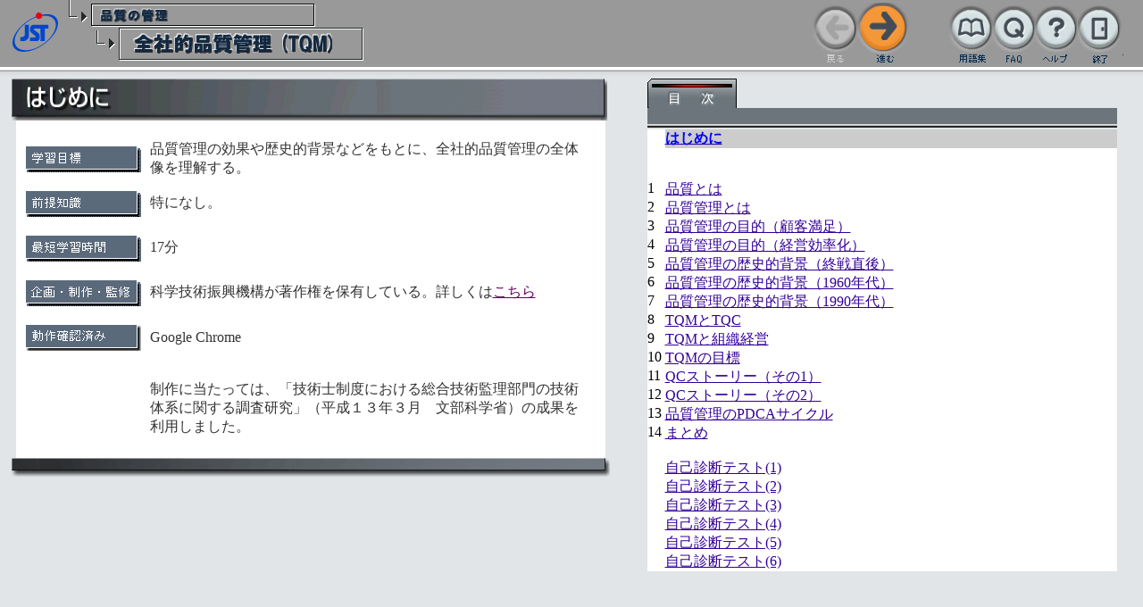

--- FILE ---
content_type: text/html
request_url: https://jrecin.jst.go.jp/html/compass/e-learning/37-532/532-lesson01/index.html
body_size: 1039
content:
<html>
<head>
<meta http-equiv="Content-Type" content="text/html; charset=utf-8">
<meta name="JST_VERSION" content="2.00">
<title>全社的品質管理（TQM）</title>
<script language="JavaScript" src="./common/minitest_datastore.js"></script>
</head>

<frameset rows="88,1*" frameborder="0" border="0"> 
  <frame src="./contents/lesson/head.html" name="head" frameborder="NO" scrolling="NO" noresize>
  <frameset cols="695,1*" name="m1" border="2" framespacing="2"> 
    <frame src="./contents/lesson/lect/lect_top.html" name="main" scrolling="AUTO" >
    <frameset rows="57,1*" cols="*" border="0" framespacing="0" frameborder="NO" name="m2">
     <frame src="./contents/lesson/menu/contents.html" marginwidth="0" marginheight="0" scrolling="AUTO" name="menu_top">
	 <frame src="./contents/lesson/menu/m01.html" marginwidth="0" marginheight="0" name="menu" scrolling="AUTO" >
	</frameset>
  </frameset>
</frameset>
<noframes><body bgcolor="#FFFFFF" text="#000000" oncontextmenu="return false">

</body></noframes>
</html>


--- FILE ---
content_type: text/html
request_url: https://jrecin.jst.go.jp/html/compass/e-learning/37-532/532-lesson01/contents/lesson/head.html
body_size: 6908
content:
<html>
<head>
<title>●ボタン2*</title>
<META HTTP-EQUIV="Content-Type" CONTENT="text/html; charset=utf-8">
<SCRIPT SRC="./lect/lib.js"></SCRIPT>
<SCRIPT SRC="../../common/common.js"></SCRIPT>

<script language="JavaScript">
<!--




function jump_next_page() {
	initValue();
	resetImage();
	parent.menu.jumpForOther( window.parent.main.document.form.next_page.value);
}


function jump_before_page() {
	initValue();
	resetImage();
	var userAgent = window.navigator.userAgent.toLowerCase();
	//mainにlesson_end.htmlが表示される場合、戻るボタンは、history.backで戻る
	_str = window.parent.main.location.pathname;
	
	if(_str.indexOf("lesson_end")!=-1){
			history.back();return false;
	}else{
	parent.menu.jumpForOther( window.parent.main.document.form.before_page.value);
	}
}


function quit_lesson() {

			window.parent.main.location.href = "lect/lesson_end.html";



}

function popuper_faq(file_name) {
	subWin = window.open(file_name, "faq", "width=640,height=480,menubar=0,toolbar=0,resizable=1");
	subWin.focus();
}



function help(file_name) {
	subWin = window.open(file_name, "help", "width=750,height=520,menubar=0,toolbar=0,resizable=1");
	subWin.focus();
}
//-->
</script>
</head>
<body  oncontextmenu="return false" bgcolor=#999999 background="../../common/img/h_back.gif" leftmargin="0" topmargin="0" marginwidth="0" marginheight="0">
<table width="100%" border="0" cellspacing="0" cellpadding="0" height="75">
  <tr>
    <td width="407" height="75">
      <table border=0 cellpadding=0 cellspacing=0 width="407" height="75">
        <tr> 
          <td width="77" height="75" rowspan="2"> <img src="../../common/img/headlog_01.gif" width=77 height=75></td>
          <td> <img src="../img/headlog_02_1.gif"></td>
        </tr>
		<tr>
		  <td><img src="./img/headlog_02_2.gif"></td>
		</tr>
		  
      </table>
    </td>
    <td align="right" height="75"> 
      <table border=0 cellpadding=0 cellspacing=0 width="378" height="75">
        <tr> 
          <td height="75" width="7"> <img src="../../common/img/hbtn_01.gif" width=7 height=75></td>
<script language="JavaScript">
	if( parent.main && parent.main.document.form && parent.main.document.form.before_page && new String( parent.main.document.form.before_page.value).length != 0){

	 document.write( '<td height="75" width="51"><a href="javascript:jump_before_page()" onMouseOut="MM_swapImgRestore()" onMouseOver="MM_swapImage(\'rwd\',\'\',\'../../common/img/hbtn_over_02.gif\',1)"><img src="../../common/img/hbtn_02.gif" width=51 height=75 alt="戻る" name="rwd" border="0"></a></td>');
	} else {
		if(parent.main.document.form && parent.main.document.form.blink_back && new String( parent.main.document.form.blink_back.value).length > 0)
		{
	 	 document.write( '<td height="75" width="51"><a href="javascript:jump_before_page()" onMouseOut="MM_swapImgRestore()" onMouseOver="MM_swapImage(\'rwd\',\'\',\'../../common/img/hbtn_over_02.gif\',1)"><img src="../../common/img/hbtn_02_blink.gif" width=51 height=75 alt="戻る" name="rwd" border="0"></a></td>');
		} else {
	 document.write( '<td height="75" width="51"><img src="../../common/img/hbtn_not_02.gif" width=51 height=75 alt="戻る" name="rwd" border="0"></td>');
		}
	}

	if( !parent.main.document.form || new String(parent.main.document.form.next_page.value).length > 0)
	{
		if(parent.main.document.form && parent.main.document.form.blink_goto && new String( parent.main.document.form.blink_goto.value).length > 0)
		{
	 document.write( '<td height="75" width="59"> <a href="javascript:jump_next_page()" onMouseOut="restoreImage(\'fwd\')" onMouseOver="changeImage(\'fwd\', \'../../common/img/hbtn_over_03.gif\')"><img src="../../common/img/hbtn_blink.gif" width=59 height=75 name="fwd" alt="進む" border="0"></a></td>');
		} else {
		 document.write( '<td height="75" width="59"> <a href="javascript:jump_next_page()" onMouseOut="restoreImage(\'fwd\')" onMouseOver="changeImage(\'fwd\',\'../../common/img/hbtn_over_03.gif\')"><img src="../../common/img/hbtn_03.gif" width=59 height=75 name="fwd" alt="進む" border="0"></a></td>');
		}
	} else {
	 document.write( '<td height="75" width="59"><img src="../../common/img/hbtn_not_03.gif" width=59 height=75 name="fwd" alt="進む" border="0"></td>');
	}
</script>
          <td height="75" width="44"> <img src="../../common/img/hbtn_04.gif" width=44 height=75></td>

<script language="JavaScript">
	if(isFusenShow() == 1){
document.write('<td height="75" width="48"> <a href="#" onClick="regFusen()" onMouseOut="restoreImage(\'fusen\')" onMouseOver="changeImage(\'fusen\',\'../../common/img/mark_over.gif\')"><img src="../../common/img/mark.gif" width=48 height=75 name="fusen" alt="ふせん" border="0"></a></td>');
}
</script>

<td height="75" width="48"> <a href="#" onClick="popupYougo('../yougo/index.html')" onMouseOut="restoreImage('yougo')" onMouseOver="changeImage('yougo','../../common/img/hbtn_over_05.gif')"><img src="../../common/img/hbtn_05.gif" width=48 height=75 name="yougo" alt="用語集" border="0"></a></td>

<td height="75" width="48"> <a href="javascript:popuper_faq('../faq/index.html')" onMouseOut="MM_swapImgRestore()" onMouseOver="MM_swapImage('faq','','../../common/img/hbtn_over_06.gif',1)"><img src="../../common/img/hbtn_06.gif" width=48 height=75 name="faq" alt="FAQ" border="0"></a></td>
<td height="75" width="47"> <a href="javascript:help('../../common/help/index.html');" onMouseOut="MM_swapImgRestore()" onMouseOver="MM_swapImage('hlp','','../../common/img/hbtn_over_07.gif',1)"><img src="../../common/img/hbtn_07.gif" width=47 height=75 name="hlp" alt="ヘルプ" border="0"></a></td>

<script language="JavaScript">

        if( parent.main.document.form && new String( parent.main.document.form.blink_end.value).length > 0){
	      document.write( '<td height="75" width="49"> <a href="javascript:quit_lesson();" onMouseOut="MM_swapImgRestore()" onMouseOver="MM_swapImage(\'fin\',\'\',\'../../common/img/hbtn_over_08.gif\',1)"><img src="../../common/img/hbtn_08_blink.gif" width=49 height=75 name="fin" alt="レッスン終了" border="0"></a></td>');
		} else if( parent.main.document.form && new String( parent.main.document.form.end_deactive.value).length > 0) {
		  document.write( '<td height="75" width="49"><img src="../../common/img/hbtn_not_08.gif" width=49 height=75 name="fin" alt="レッスン終了" border="0"></td>');
		} else {
          document.write( '<td height="75" width="49"> <a href="javascript:quit_lesson();" onMouseOut="MM_swapImgRestore()" onMouseOver="MM_swapImage(\'fin\',\'\',\'../../common/img/hbtn_over_08.gif\',1)"><img src="../../common/img/hbtn_08.gif" width=49 height=75 name="fin" alt="レッスン終了" border="0"></a></td>');
		}
</script>
          <td width="22" height="75"> <img src="../../common/img/hbtn_09.gif" width=22 height=75></td>
        </tr>
      </table>
    </td>
  </tr>
</table>
</body>
</html>

--- FILE ---
content_type: text/html
request_url: https://jrecin.jst.go.jp/html/compass/e-learning/37-532/532-lesson01/contents/lesson/lect/lect_top.html
body_size: 3358
content:
<HTML>
<HEAD>
<title></title>
<meta http-equiv="Content-Type" content="text/html; charset=utf-8">
<script language="JavaScript" src=../../../common/common.js></script>

<script language="JavaScript">
<!--


function MM_callJS(jsStr) { //v2.0
  return eval(jsStr)
}



function MM_openBrWindow(theURL,winName,features) { //v2.0
  window.open(theURL,winName,features);
}//-->
</script>
</HEAD>
<BODY oncontextmenu="return false" BGCOLOR="#E1E5E7" topmargin="0" marginheight="0" leftmargin="2" text="#333333" link="#660066" onLoad="changeMenu(),JumpBookmark()">
<center>
<table border=0 cellpadding=0 cellspacing=0 width="670">
  <tr>
	<td colspan="2"><img src="../../../common/lect/img/bar2.gif" height=47 width="667"></td>
  </tr>
</table>
<table width="660" border="0" cellspacing="0" cellpadding="0" bgcolor="#FFFFFF">
  <tr><td height="5"><br></td><td><br></td><td width="20"><br></td></tr>
  <tr> 
    <td width="150" height="50" align="center" valign="middle"><img src="../../../common/lect/img/top3.gif" alt="学習目標"></td>
    <td><font size="3" face="ＭＳ Ｐゴシック, Osaka">品質管理の効果や歴史的背景などをもとに、全社的品質管理の全体像を理解する。</font></td><td><br></td>
  </tr>
  <tr> 
    <td width="150" height="50" align="center" valign="middle"> <img src="../../../common/lect/img/top5.gif" alt="前提知識"></td>
    <td><font face="ＭＳ Ｐゴシック, Osaka" size="3">特になし。</font></td>
    <td><br></td>
  </tr>
  <tr> 
    <td width="150" height="50" align="center" valign="middle"> <img src="../../../common/lect/img/top7.gif" alt="17"></td>
    <td><font size="3" face="ＭＳ Ｐゴシック, Osaka">17分</font></td>
    <td><br></td>
  </tr>
 <tr> 
    <td width="150" height="50" align="center" valign="middle"> <img src="../../../common/lect/img/top20.gif" alt="プラグイン"></td>
    <td><font size="3" face="ＭＳ Ｐゴシック, Osaka">科学技術振興機構が著作権を保有している。詳しくは<a href="#" onClick="MM_openBrWindow('about.html','info','width=500,height=500')">こちら</a></font> 
    </td>
    <td><br></td>
  </tr>
 <tr> 
    <td width="150" height="50" align="center" valign="middle"><img src="../../../common/lect/img/top30.gif" alt="動作確認済み"></td>
    <td><font size="3" face="ＭＳ Ｐゴシック, Osaka">Google Chrome</font> 
    </td>
    <td><br></td>
  </tr>
  <tr><td height="110"><br></td><td>制作に当たっては、「技術士制度における総合技術監理部門の技術体系に関する調査研究」（平成１３年３月　文部科学省）の成果を利用しました。<br></td><td><br></td></tr>
</table>
<table border=0 cellpadding=0 cellspacing=0>
  <tr><td colspan="3"><img src="../../../common/test/img/testfoot.gif"></td></tr>
</table>
</center>
<FORM NAME=form>
<input type=hidden name=before_page value="">
<input type=hidden name=head_m value="head.html">
<INPUT TYPE=hidden NAME=next_page VALUE="lect/movie1.html">
<input type=hidden name=current_narr value="">
<input type=hidden name=current_menu value="lect_top">
<input type=hidden name=blink_end value="">
<input type=hidden name=blink_goto value="1">
<input type=hidden name=blink_back value="">
<input type=hidden name=con_active value="">
<input type=hidden name=end_deactive value="">
</FORM>
</BODY>
</HTML>

--- FILE ---
content_type: text/html
request_url: https://jrecin.jst.go.jp/html/compass/e-learning/37-532/532-lesson01/contents/lesson/menu/contents.html
body_size: 2629
content:
<HTML>
<HEAD>
<TITLE>rrmenu</TITLE>
<META HTTP-EQUIV="Content-Type" CONTENT="text/html; charset=utf-8">
<SCRIPT SRC="../../../common/common.js"></SCRIPT>
<SCRIPT Language="JavaScript">

function menu_change(){
	if( ! parent.document.MENU_NARR )
	{
		parent.document.MENU_NARR = new Boolean(false);
	}

	if( parent.document.MENU_NARR == false){
		parent.document.MENU_NARR = true;
		parent.menu_top.location.href = "contents.html";
		if( parent.main.document.form.current_narr && new String( parent.main.document.form.current_narr.value).length > 0 ) {
			parent.menu.location.replace( parent.main.document.form.current_narr.value);
		} else {
		 	parent.menu.location.replace( "n_not.html"); 
    }
	} else {
		parent.document.MENU_NARR = false;
		parent.menu_top.location.href = "./contents.html";
		parent.menu.location.replace( "m01.html");
	}


}

</SCRIPT>
<!-- End Preload Script -->
</HEAD>
<BODY BGCOLOR=#E1E5E7 leftmargin="0" topmargin="0" marginwidth="0" marginheight="0">
<center>
<TABLE bgcolor="#E1E5E7" width="90%" border="0" cellspacing="0" cellpadding="0">
	<tr>
<SCRIPT Language="JavaScript">
	if( parent.document.MENU_NARR && parent.document.MENU_NARR == true)
	{
		document.write( '<td bgcolor="#E1E5E7"><A HREF="javascript:menu_change()" onMouseOut="MM_swapImgRestore()" onMouseOver="MM_swapImage(\'index_s\',\'\',\'../../../common/menu/img/index_h.gif\',1)"><img src="../../../common/menu/img/content3.gif" border="0" name="index_s"></A><img src="../../../common/menu/img/content4.gif" border="0"></td>');
	} else {
		if( isNetscape4() == true || (parent.main.document.form && parent.main.document.form.current_narr && new String( parent.main.document.form.current_narr.value).length > 0) ) {
			document.write( '<td bgcolor="#E1E5E7"><img src="../../../common/menu/img/content.gif" border="0"><A HREF="javascript:menu_change()" onMouseOut="MM_swapImgRestore()" onMouseOver="MM_swapImage(\'narration_s\',\'\',\'../../../common/menu/img/narration_h.gif\',1)"><img src="../../../common/menu/img/content2.gif" border="0" name="narration_s"></A></td>');
		} else {
			document.write( '<td bgcolor="#E1E5E7"><img src="../../../common/menu/img/content.gif" border="0"></td><td><img src="../../../common/menu/img/space.gif" border="0"></td>');
		}
	}
</SCRIPT>
	</tr>
	<tr height="2" bgcolor="#6B757B"><td><br></td><td><br></td></tr>
    <tr height="2" background="../../../common/menu/img/bar.gif" border="0"><td background="../../../common/menu/img/bar.gif" border="0"><IMG src="../../../common/menu/img/bar.gif"></td><td background="../../../common/menu/img/bar.gif"></td></tr>
</table>
</center>
</BODY>
</HTML>

--- FILE ---
content_type: text/html
request_url: https://jrecin.jst.go.jp/html/compass/e-learning/37-532/532-lesson01/contents/lesson/menu/m01.html
body_size: 5639
content:
<html>
<head>
<title></title>
<meta http-equiv="Content-Type" content="text/html; charset=utf-8">
<SCRIPT SRC="../../../common/common.js"></SCRIPT>

<script language=javascript>
<!--

var subwin;


document.SAVE_NAME      = new String("");
document.SAVE_FONTSIZE  = new String("");
document.SAVE_COLOR     = new String("");
document.SAVE_BACKCOLOR = new String("");
document.SAVE_FONTW     = new String("");



function menuChange()
{
	if( parent.main.document.form && parent.main.document.form.current_menu && parent.main.document.form.current_narr)
	{
		setActivate( parent.main.document.form.current_menu.value, parent.main.document.form.current_narr.value);
	}
}



function setActivate(what,narr){

	if( document.SAVE_NAME.length >0 ){
		globalAll( document.SAVE_NAME).style.fontSize        = document.SAVE_FONTSIZE;
		globalAll( document.SAVE_NAME).style.color           = document.SAVE_COLOR;
		globalAll( document.SAVE_NAME).style.backgroundColor = document.SAVE_BACKCOLOR;
		globalAll( document.SAVE_NAME).style.fontWeight      = document.SAVE_FONTW;
	}	

	if( what.length > 0 ){
		document.SAVE_NAME      = what;
		document.SAVE_FONTSIZE  = globalAll(what).style.fontSize;
		document.SAVE_COLOR     = globalAll(what).style.color;
		document.SAVE_BACKCOLOR = globalAll(what).style.backgroundColor;
		document.SAVE_FONTW     = globalAll(what).style.fontWeight;

		globalAll(what).style.fontSize = "12pt";
		globalAll(what).style.color = "#0000FF";
		globalAll(what).style.backgroundColor = "#cccccc";
		globalAll(what).style.fontWeight = "bolder";
	}

}


//-->
</script>
</head>

<body oncontextmenu="return false" bgcolor="#E1E5E7" leftmargin="0" topmargin="0" marginwidth="0"  link="#330099" marginheight="0" onLoad="menuChange()">
<center>
<table bgcolor="#FFFFFF" width="90%" border="0" cellspacing="0" cellpadding="0">
	<tr>
		<td><br></td>
		<td><font color="#CCCCCC">
			<a href="javascript:jumpMainFrame('lect/lect_top.html')">
			<DIV id="lect_top">はじめに</DIV></a>
		</font></td>
	</tr>
	<tr> 
		<td><br><br></td>
		<td><br></td>
	</tr>
	<tr align="left" valign="top"> 
      <td width="20">1</td>
		<td>
			<a href="javascript:jumpMainFrame('lect/movie1.html')">
			<DIV id="movie1">品質とは</DIV></a>
		</td>
	</tr>
	<tr align="left" valign="top"> 
      <td width="20">2</td>
		<td>
			<a href="javascript:jumpMainFrame('lect/movie2.html')">
			<DIV id="movie2">品質管理とは</DIV></a>
		</td>
	</tr>
	<tr align="left" valign="top"> 
      <td width="20">3</td>
		<td>
			<a href="javascript:jumpMainFrame('lect/movie3.html')">
			<DIV id="movie3">品質管理の目的（顧客満足）</DIV></a>
		</td>
	</tr>
	<tr align="left" valign="top"> 
      <td width="20">4</td>
		<td>
			<a href="javascript:jumpMainFrame('lect/movie4.html')">
			<DIV id="movie4">品質管理の目的（経営効率化）</DIV></a>
		</td>
	</tr>
	<tr align="left" valign="top"> 
      <td width="20">5</td>
		<td>
			<a href="javascript:jumpMainFrame('lect/movie5.html')">
			<DIV id="movie5">品質管理の歴史的背景（終戦直後）</DIV></a>
		</td>
	</tr>
	<tr align="left" valign="top"> 
      <td width="20">6</td>
		<td>
			<a href="javascript:jumpMainFrame('lect/movie6.html')">
			<DIV id="movie6">品質管理の歴史的背景（1960年代）</DIV></a>
		</td>
	</tr>
	<tr align="left" valign="top"> 
      <td width="20">7</td>
		<td>
			<a href="javascript:jumpMainFrame('lect/movie7.html')">
			<DIV id="movie7">品質管理の歴史的背景（1990年代）</DIV></a>
		</td>
	</tr>
	<tr align="left" valign="top"> 
      <td width="20">8</td>
		<td>
			<a href="javascript:jumpMainFrame('lect/movie8.html')">
			<DIV id="movie8">TQMとTQC</DIV></a>
		</td>
	</tr>
	<tr align="left" valign="top"> 
      <td width="20">9</td>
		<td>
			<a href="javascript:jumpMainFrame('lect/movie9.html')">
			<DIV id="movie9">TQMと組織経営</DIV></a>
		</td>
	</tr>
	<tr align="left" valign="top"> 
      <td width="20">10</td>
		<td>
			<a href="javascript:jumpMainFrame('lect/movie10.html')">
			<DIV id="movie10">TQMの目標</DIV></a>
		</td>
	</tr>
	<tr align="left" valign="top"> 
      <td width="20">11</td>
		<td>
			<a href="javascript:jumpMainFrame('lect/movie11.html')">
			<DIV id="movie11">QCストーリー（その1）</DIV></a>
		</td>
	</tr>
	<tr align="left" valign="top"> 
      <td width="20">12</td>
		<td>
			<a href="javascript:jumpMainFrame('lect/movie12.html')">
			<DIV id="movie12">QCストーリー（その2）</DIV></a>
		</td>
	</tr>
	<tr align="left" valign="top"> 
      <td width="20">13</td>
		<td>
			<a href="javascript:jumpMainFrame('lect/movie13.html')">
			<DIV id="movie13">品質管理のPDCAサイクル</DIV></a>
		</td>
	</tr>
	<tr align="left" valign="top"> 
      <td width="20">14</td>
		<td>
			<a href="javascript:jumpMainFrame('lect/movie14.html')">
			<DIV id="movie14">まとめ</DIV></a>
		</td>
	</tr>
	<tr align="left" valign="top"> 
      <td width="20"><br></td>
		<td><br>
			<a href="javascript:jumpMainFrame('lect/q01.html')"><DIV ID="q01">自己診断テスト(1)</DIV></a>
			<a href="javascript:jumpMainFrame('lect/q02.html')"><DIV ID="q02">自己診断テスト(2)</DIV></a>
			<a href="javascript:jumpMainFrame('lect/q03.html')"><DIV ID="q03">自己診断テスト(3)</DIV></a>
			<a href="javascript:jumpMainFrame('lect/q04.html')"><DIV ID="q04">自己診断テスト(4)</DIV></a>
			<a href="javascript:jumpMainFrame('lect/q05.html')"><DIV ID="q05">自己診断テスト(5)</DIV></a>
			<a href="javascript:jumpMainFrame('lect/q06.html')"><DIV ID="q06">自己診断テスト(6)</DIV></a>
		</td>
	</tr>
</table>
</center>

</body>
</html>


--- FILE ---
content_type: text/html
request_url: https://jrecin.jst.go.jp/html/compass/e-learning/37-532/532-lesson01/contents/lesson/menu/contents.html
body_size: 2629
content:
<HTML>
<HEAD>
<TITLE>rrmenu</TITLE>
<META HTTP-EQUIV="Content-Type" CONTENT="text/html; charset=utf-8">
<SCRIPT SRC="../../../common/common.js"></SCRIPT>
<SCRIPT Language="JavaScript">

function menu_change(){
	if( ! parent.document.MENU_NARR )
	{
		parent.document.MENU_NARR = new Boolean(false);
	}

	if( parent.document.MENU_NARR == false){
		parent.document.MENU_NARR = true;
		parent.menu_top.location.href = "contents.html";
		if( parent.main.document.form.current_narr && new String( parent.main.document.form.current_narr.value).length > 0 ) {
			parent.menu.location.replace( parent.main.document.form.current_narr.value);
		} else {
		 	parent.menu.location.replace( "n_not.html"); 
    }
	} else {
		parent.document.MENU_NARR = false;
		parent.menu_top.location.href = "./contents.html";
		parent.menu.location.replace( "m01.html");
	}


}

</SCRIPT>
<!-- End Preload Script -->
</HEAD>
<BODY BGCOLOR=#E1E5E7 leftmargin="0" topmargin="0" marginwidth="0" marginheight="0">
<center>
<TABLE bgcolor="#E1E5E7" width="90%" border="0" cellspacing="0" cellpadding="0">
	<tr>
<SCRIPT Language="JavaScript">
	if( parent.document.MENU_NARR && parent.document.MENU_NARR == true)
	{
		document.write( '<td bgcolor="#E1E5E7"><A HREF="javascript:menu_change()" onMouseOut="MM_swapImgRestore()" onMouseOver="MM_swapImage(\'index_s\',\'\',\'../../../common/menu/img/index_h.gif\',1)"><img src="../../../common/menu/img/content3.gif" border="0" name="index_s"></A><img src="../../../common/menu/img/content4.gif" border="0"></td>');
	} else {
		if( isNetscape4() == true || (parent.main.document.form && parent.main.document.form.current_narr && new String( parent.main.document.form.current_narr.value).length > 0) ) {
			document.write( '<td bgcolor="#E1E5E7"><img src="../../../common/menu/img/content.gif" border="0"><A HREF="javascript:menu_change()" onMouseOut="MM_swapImgRestore()" onMouseOver="MM_swapImage(\'narration_s\',\'\',\'../../../common/menu/img/narration_h.gif\',1)"><img src="../../../common/menu/img/content2.gif" border="0" name="narration_s"></A></td>');
		} else {
			document.write( '<td bgcolor="#E1E5E7"><img src="../../../common/menu/img/content.gif" border="0"></td><td><img src="../../../common/menu/img/space.gif" border="0"></td>');
		}
	}
</SCRIPT>
	</tr>
	<tr height="2" bgcolor="#6B757B"><td><br></td><td><br></td></tr>
    <tr height="2" background="../../../common/menu/img/bar.gif" border="0"><td background="../../../common/menu/img/bar.gif" border="0"><IMG src="../../../common/menu/img/bar.gif"></td><td background="../../../common/menu/img/bar.gif"></td></tr>
</table>
</center>
</BODY>
</HTML>

--- FILE ---
content_type: text/html
request_url: https://jrecin.jst.go.jp/html/compass/e-learning/37-532/532-lesson01/contents/lesson/head.html
body_size: 6908
content:
<html>
<head>
<title>●ボタン2*</title>
<META HTTP-EQUIV="Content-Type" CONTENT="text/html; charset=utf-8">
<SCRIPT SRC="./lect/lib.js"></SCRIPT>
<SCRIPT SRC="../../common/common.js"></SCRIPT>

<script language="JavaScript">
<!--




function jump_next_page() {
	initValue();
	resetImage();
	parent.menu.jumpForOther( window.parent.main.document.form.next_page.value);
}


function jump_before_page() {
	initValue();
	resetImage();
	var userAgent = window.navigator.userAgent.toLowerCase();
	//mainにlesson_end.htmlが表示される場合、戻るボタンは、history.backで戻る
	_str = window.parent.main.location.pathname;
	
	if(_str.indexOf("lesson_end")!=-1){
			history.back();return false;
	}else{
	parent.menu.jumpForOther( window.parent.main.document.form.before_page.value);
	}
}


function quit_lesson() {

			window.parent.main.location.href = "lect/lesson_end.html";



}

function popuper_faq(file_name) {
	subWin = window.open(file_name, "faq", "width=640,height=480,menubar=0,toolbar=0,resizable=1");
	subWin.focus();
}



function help(file_name) {
	subWin = window.open(file_name, "help", "width=750,height=520,menubar=0,toolbar=0,resizable=1");
	subWin.focus();
}
//-->
</script>
</head>
<body  oncontextmenu="return false" bgcolor=#999999 background="../../common/img/h_back.gif" leftmargin="0" topmargin="0" marginwidth="0" marginheight="0">
<table width="100%" border="0" cellspacing="0" cellpadding="0" height="75">
  <tr>
    <td width="407" height="75">
      <table border=0 cellpadding=0 cellspacing=0 width="407" height="75">
        <tr> 
          <td width="77" height="75" rowspan="2"> <img src="../../common/img/headlog_01.gif" width=77 height=75></td>
          <td> <img src="../img/headlog_02_1.gif"></td>
        </tr>
		<tr>
		  <td><img src="./img/headlog_02_2.gif"></td>
		</tr>
		  
      </table>
    </td>
    <td align="right" height="75"> 
      <table border=0 cellpadding=0 cellspacing=0 width="378" height="75">
        <tr> 
          <td height="75" width="7"> <img src="../../common/img/hbtn_01.gif" width=7 height=75></td>
<script language="JavaScript">
	if( parent.main && parent.main.document.form && parent.main.document.form.before_page && new String( parent.main.document.form.before_page.value).length != 0){

	 document.write( '<td height="75" width="51"><a href="javascript:jump_before_page()" onMouseOut="MM_swapImgRestore()" onMouseOver="MM_swapImage(\'rwd\',\'\',\'../../common/img/hbtn_over_02.gif\',1)"><img src="../../common/img/hbtn_02.gif" width=51 height=75 alt="戻る" name="rwd" border="0"></a></td>');
	} else {
		if(parent.main.document.form && parent.main.document.form.blink_back && new String( parent.main.document.form.blink_back.value).length > 0)
		{
	 	 document.write( '<td height="75" width="51"><a href="javascript:jump_before_page()" onMouseOut="MM_swapImgRestore()" onMouseOver="MM_swapImage(\'rwd\',\'\',\'../../common/img/hbtn_over_02.gif\',1)"><img src="../../common/img/hbtn_02_blink.gif" width=51 height=75 alt="戻る" name="rwd" border="0"></a></td>');
		} else {
	 document.write( '<td height="75" width="51"><img src="../../common/img/hbtn_not_02.gif" width=51 height=75 alt="戻る" name="rwd" border="0"></td>');
		}
	}

	if( !parent.main.document.form || new String(parent.main.document.form.next_page.value).length > 0)
	{
		if(parent.main.document.form && parent.main.document.form.blink_goto && new String( parent.main.document.form.blink_goto.value).length > 0)
		{
	 document.write( '<td height="75" width="59"> <a href="javascript:jump_next_page()" onMouseOut="restoreImage(\'fwd\')" onMouseOver="changeImage(\'fwd\', \'../../common/img/hbtn_over_03.gif\')"><img src="../../common/img/hbtn_blink.gif" width=59 height=75 name="fwd" alt="進む" border="0"></a></td>');
		} else {
		 document.write( '<td height="75" width="59"> <a href="javascript:jump_next_page()" onMouseOut="restoreImage(\'fwd\')" onMouseOver="changeImage(\'fwd\',\'../../common/img/hbtn_over_03.gif\')"><img src="../../common/img/hbtn_03.gif" width=59 height=75 name="fwd" alt="進む" border="0"></a></td>');
		}
	} else {
	 document.write( '<td height="75" width="59"><img src="../../common/img/hbtn_not_03.gif" width=59 height=75 name="fwd" alt="進む" border="0"></td>');
	}
</script>
          <td height="75" width="44"> <img src="../../common/img/hbtn_04.gif" width=44 height=75></td>

<script language="JavaScript">
	if(isFusenShow() == 1){
document.write('<td height="75" width="48"> <a href="#" onClick="regFusen()" onMouseOut="restoreImage(\'fusen\')" onMouseOver="changeImage(\'fusen\',\'../../common/img/mark_over.gif\')"><img src="../../common/img/mark.gif" width=48 height=75 name="fusen" alt="ふせん" border="0"></a></td>');
}
</script>

<td height="75" width="48"> <a href="#" onClick="popupYougo('../yougo/index.html')" onMouseOut="restoreImage('yougo')" onMouseOver="changeImage('yougo','../../common/img/hbtn_over_05.gif')"><img src="../../common/img/hbtn_05.gif" width=48 height=75 name="yougo" alt="用語集" border="0"></a></td>

<td height="75" width="48"> <a href="javascript:popuper_faq('../faq/index.html')" onMouseOut="MM_swapImgRestore()" onMouseOver="MM_swapImage('faq','','../../common/img/hbtn_over_06.gif',1)"><img src="../../common/img/hbtn_06.gif" width=48 height=75 name="faq" alt="FAQ" border="0"></a></td>
<td height="75" width="47"> <a href="javascript:help('../../common/help/index.html');" onMouseOut="MM_swapImgRestore()" onMouseOver="MM_swapImage('hlp','','../../common/img/hbtn_over_07.gif',1)"><img src="../../common/img/hbtn_07.gif" width=47 height=75 name="hlp" alt="ヘルプ" border="0"></a></td>

<script language="JavaScript">

        if( parent.main.document.form && new String( parent.main.document.form.blink_end.value).length > 0){
	      document.write( '<td height="75" width="49"> <a href="javascript:quit_lesson();" onMouseOut="MM_swapImgRestore()" onMouseOver="MM_swapImage(\'fin\',\'\',\'../../common/img/hbtn_over_08.gif\',1)"><img src="../../common/img/hbtn_08_blink.gif" width=49 height=75 name="fin" alt="レッスン終了" border="0"></a></td>');
		} else if( parent.main.document.form && new String( parent.main.document.form.end_deactive.value).length > 0) {
		  document.write( '<td height="75" width="49"><img src="../../common/img/hbtn_not_08.gif" width=49 height=75 name="fin" alt="レッスン終了" border="0"></td>');
		} else {
          document.write( '<td height="75" width="49"> <a href="javascript:quit_lesson();" onMouseOut="MM_swapImgRestore()" onMouseOver="MM_swapImage(\'fin\',\'\',\'../../common/img/hbtn_over_08.gif\',1)"><img src="../../common/img/hbtn_08.gif" width=49 height=75 name="fin" alt="レッスン終了" border="0"></a></td>');
		}
</script>
          <td width="22" height="75"> <img src="../../common/img/hbtn_09.gif" width=22 height=75></td>
        </tr>
      </table>
    </td>
  </tr>
</table>
</body>
</html>

--- FILE ---
content_type: application/javascript
request_url: https://jrecin.jst.go.jp/html/compass/e-learning/37-532/532-lesson01/common/common.js
body_size: 12147
content:
//短縮化
var interactions_result = parent.parent.interactions_result;

//
// IE & Netscapeでのdocument.getElementById,allの違いを
// 吸収する関数
// 
// 引数 arg document.allまたはdocument.getElementByIdへの引数
//
function globalAll(arg)
{
	if( document.getElementById){
		return document.getElementById(arg);
	} else if(document.all) {
		return document.all(arg);
	}
}

//
// 目次内の選択する項目を変えていく
// 
// 主にmainフレームから呼び出される
//
function changeMenu(){
	var temp = document.form.head_m.value;
 	
	if( parent.menu && parent.menu.setActivate){
		if( document.form.current_narr && new String( document.form.current_narr.value).length > 0) 
		{
			parent.menu.setActivate( document.form.current_menu.value, document.form.current_narr.value);
		} else {
			parent.menu.setActivate( document.form.current_menu.value, "n_not.html");	
		}
	}

	if( parent.menu_top && parent.head){
		parent.menu_top.location.href= "../menu/contents.html";
		parent.head.location.href = "../head.html";
	}
}

//
// ふせん登録
//
function regFusen() {
	var win;
	parent.document.FUSEN = parent.main.location.href;
	win = window.open("../../common/fusen.html", "sticky", "toolbar=no,location=no,directories=no,width=450,height=200");
}

//
// ふせんジャンプ機能
//
function JumpBookmark(){
	/*
	if( new String( getBookmark()).length != 0){
		var tempBookm = getBookmark();
		delBookmark();
		parent.menu.jumpForOther(  tempBookm);
	}
	*/
}

//
// ふせん表示判定
//
// ゲストじゃなければふせんを表示
// ゲストのIDは3固定
function isFusenShow(){
	/*
	var temp_cookie = getCookieItem("JST_PRO");
	if (temp_cookie.length > 0) {
		u_id = getCookieContent(temp_cookie, "UID");
		if (u_id  == 3)		return 0;
		else				return 1;
	}
	else {
		return 0;
	}
	*/
}

//
// mainフレームを交換する
//
// 引数 file_name mainフレームに指定するファイル
//
function jumpForOther(file_name) {
	parent.main.location.href = file_name;
	// メニューから飛ばれた時のhead不具合を回避するため・・・
	//parent.head.location.href = "../head.html";
}

//
// 指定位置までジャンプさせる
//
// 引数 num フレーム数,millisecond 音声再生位置の微調整 
//
function JumpFlash(num,millisecond){
	parent.main.moveFrame(num, millisecond);
	parent.head.location.href = "../head.html";;
}

//
// 目次からメインフレームを交換する
//
// 引数 file_name ジャンプ先
//
function jumpMainFrame(file_name) {
	initValue();
	parent.main.location.href = "../" + file_name;
	// メニューから飛ばれた時のhead不具合を回避するため・・・
	//parent.head.location.href = "../head.html";
}

//
// 用語フレームを呼び出して、ジャンプする
//
// 引数 key キーワードの単語
// 引数 word 単語
//
function popupYougoAndJump( key, word)
{
	var subWin;

//	parent.document.YOUGO_KEY  = new String( key);
//	parent.document.YOUGO_WORD = new String( word);

	subWin = popupYougo('../../yougo/l_' + word + '.html');

}

function popupYougoAndJump2( key, word)
{
	var subWin;

//	parent.document.YOUGO_KEY  = new String( key);
//	parent.document.YOUGO_WORD = new String( word);

	subWin = popupYougo('../yougo/l_' + word + '.html');

}

//
// 用語フレームを呼び出す
//
// 引数 file_name 呼び出す用語ファイル
//
function popupYougo(file) {
	var subWin;

	subWin = window.open(file, "yougo", "width=880,height=650,menubar=0,toolbar=0,resizable=0");
	subWin.focus();

	return subWin;
}

// 判定結果の詰め直し
//
// 判定結果を配列としてparent.document.ANSに詰め込まれているので
// それをformに戻す
function restoreValue(){
	if( parent.document.ANS)
	{
		for(i=0; i < parent.document.ANS.length; i++){
			if( parent.document.ANS[i] == 1){
				if( document.form.ans_num && document.form.ans_num.type && document.form.ans_num.type.indexOf('select')== 0){
					document.form.ans_num.selectedIndex= i;
				} else {
					document.form.elements[i].checked = 1;
				}
			}
		}
	}
}

//
// 状態が変化した場合、初期化する必要がある変数
//
function initValue(){
	parent.document.ANS = null;
}


//
//
//
// 全問正解判別フラグ。成功時返値:1
function judgeSuccess() {
	/*
	// 合格時の解答Data文字列を仮作成
	var count;
	var temp_cookie = getCookieItem( "JST_PRO");
	var flag;

	flag = 1;
	if( temp_cookie.length > 0){
		temp_arr = getCookieContent( temp_cookie, "ANS").split(/,/);

		for( count = 0; count < temp_arr.length; count++)
		{
			if( temp_arr[ count] == 0)
			{
				flag = 0;
			}
		}
		
		if( flag == 1)
			return 1;
	}

	return 0;
	*/
}

// 設問判定を行う
// ラジオボタン正誤判別関数
//
// 引数 arg_qmax    全設問数
// 引数 q_num       設問番号
// 引数 correct_num 正解数
// 引数 ans_max     本設問の回答数
function judge_r( arg_qmax, q_num, correct_num, ans_max) {
	/* 引数
		q_num		質問番号
		correct_num	正解番号
	*/
	parent.parent.q_max = arg_qmax; // 設問数を上位ウインドウに保存
	parent.document.ANS = new Array(ans_max);
	var nochk_flg = 1;								// 未チェック判別フラグ
	var i = 0;
	for (i = 0; i < ans_max; i++) {
		parent.document.ANS[i] = 0;
		if (document.form.elements[i].checked) {
			parent.document.ANS[i] = 1;
			if (q_num < 10) {
				page_num = "0" + q_num;
			}
			else {
				page_num = q_num;
			}

			// 正解
			if (i == correct_num - 1) {
				//setResult( q_num, arg_qmax);
				interactions_result[q_num-1] = 1;
				parent.main.location.href = "q" + page_num + "_o.html";
			}
			// 不正解
			else {
				interactions_result[q_num-1] = 0;
				parent.main.location.href = "q" + page_num + "_x.html";
			}
			nochk_flg = 0;
		}
	}

	if (nochk_flg) {
		alert("解答が選択されていません");
	}
}

// 設問の判定を行う
// セレクトボックス正誤判別関数
//
// 引数 arg_qmax 全設問数
// 引数 q_num    設問番号
// 引数 correct_num 正解
// 引数 ans_max   本設問の回答数
function judge_s( arg_qmax, q_num, correct_num, ans_max) {
	/* 引数
		q_num		質問番号
		correct_num	正解番号
	*/
	parent.parent.q_max = arg_qmax; // 設問数を上位ウインドウに保存
	parent.document.ANS = new Array(ans_max);
	for( i= 0; i < ans_max; i++){
		parent.document.ANS[i] = 0;
		if( document.form.ans_num.selectedIndex ==i){
			parent.document.ANS[i] = 1;
		}
	}

	if (q_num < 10) {
		page_num = "0" + q_num;
	}
	else {
		page_num = q_num;
	}

	if (document.form.ans_num.selectedIndex == correct_num - 1) {
		// cookie作成
		//setResult( q_num, arg_qmax);
		// 第1引数(1:正解，0:不正解)
		interactions_result[q_num-1] = 1;
		parent.main.location.href = "q" + page_num + "_o.html";
	}
	else {
		interactions_result[q_num-1] = 0;
		parent.main.location.href = "q" + page_num + "_x.html";
	}
}

// 設問の判定を行う
// チェックボックス正誤判別関数
//
// 引数 arg_qmax 全設問数
// 引数 q_num    設問番号
// 引数 correct_num 正解
// 引数 ans_max  本設問の回答数
function judge_c( arg_qmax, q_num, correct_num, ans_max) {
	/* 引数
		q_num		質問番号
		correct_num	正解番号
		ans_max		最大解答候補数
	*/
	parent.parent.q_max = arg_qmax; // 設問数を上位ウインドウに保存
	ok_cnt = 0;										// 正解数カウント
	ok_flg = 0;										// 正解判別フラグ
	var nochk_flg = 1;
	correct_list = correct_num.split(/-/);

	parent.document.ANS = new Array(ans_max);
	for( i = 0; i < ans_max; i++){
		parent.document.ANS[i] = 0;
		if( document.form.elements[i].checked){
			parent.document.ANS[i] = 1;
		}
	}

	with(document.form) {
		for (i = 0; i < ans_max; i++) {
			// チェック入
			if (elements[i].checked) {
				// 正解の場合
				nochk_flg = 0;
				if (i == correct_list[ok_cnt] - 1) {
					// 解答全部正解の場合合格。
					if (correct_list.length == ok_cnt + 1) {
						ok_flg = 1;
					}
					// 正解するごとに参照する正解リストのインデックスを1つずらしていく
					ok_cnt++;
				}
				else {
					ok_flg = 0;
					break;
				}
			}
		}
	}

	if (q_num < 10) {
		page_num = "0" + q_num;
	}
	else {
		page_num = q_num;
	}

	if (ok_flg) {
		// 正解の場合クッキー書いて合格ページへ
		//setResult( q_num, arg_qmax);
		interactions_result[q_num-1] = 1;
		parent.main.location.href = "q" + page_num + "_o.html";
	}
	else if (nochk_flg == 1){
		alert("解答が選択されていません");
	}
	else {
		interactions_result[q_num-1] = 0;
		parent.main.location.href = "q" + page_num + "_x.html";
	}
}

//
//
//
function MM_preloadImages() { //v3.0
	var d=document;
	if(d.images){
		if(!d.MM_p) d.MM_p=new Array();
		var i,j=d.MM_p.length,a=MM_preloadImages.arguments;
 		for(i=0; i<a.length; i++){
    		if (a[i].indexOf("#")!=0){
				d.MM_p[j]=new Image;
				d.MM_p[j++].src=a[i];
			}
		}
	}
}

//
//
//
function MM_swapImgRestore() { //v3.0
	var i,x,a=document.MM_sr;
	for(i=0;a&&i<a.length&&(x=a[i])&&x.oSrc;i++) x.src=x.oSrc;
}

function MM_findObj(n, d) { //v4.01
	var p,i,x;
	if(!d) d=document;
	if((p=n.indexOf("?"))>0&&parent.frames.length) {
    	d=parent.frames[n.substring(p+1)].document;
		n=n.substring(0,p);
	}
	if(!(x=d[n]) && d.all) x=d.all[n];
	for (i=0;!x&&i<d.forms.length;i++) x=d.forms[i][n];
 	for(i=0;!x&&d.layers&&i<d.layers.length;i++) x=MM_findObj(n,d.layers[i].document);
 	if(!x && d.getElementById) x=d.getElementById(n);
	return x;
}

//
//
//
function MM_swapImage() { //v3.0
	var i,j=0,x,a=MM_swapImage.arguments;
	document.MM_sr=new Array;
	for(i=0;i<(a.length-2);i+=3)
	if ((x=MM_findObj(a[i]))!=null){
		document.MM_sr[j++]=x;
		if(!x.oSrc) x.oSrc=x.src;
		 x.src=a[i+2];
	}
}

//
// イメージの変更
//
//
function changeImage( name, file)
{	
	document.SAVE_IMG = new String( MM_findObj(name).src);

	MM_findObj( name).src = file;

}

//
// イメージを元に戻す
//
function restoreImage(name)
{
	if( document.SAVE_IMG && new String( document.SAVE_IMG).length > 0){
		MM_findObj( name).src = document.SAVE_IMG;
	}
}

//
// イメージ情報をリセット
//
function resetImage()
{
	if( document.SAVE_IMG && new String( document.SAVE_IMG).length > 0){
		document.SAVE_IMG=null;
	}
}

//
// 一つ前に戻す
//
function backPage(){
	parent.main.location.href = document.form.current_menu.value + ".html";
}

//
// Netscape4であるかの確認
//
function isNetscape4()
{
	if( navigator.appName.charAt(0) == 'N') {
		if( navigator.appVersion.charAt(0) == 4){
			return true;
		}
	} 
	return false;
}

//
// Faq画面のオープン
//
function openFaq()
{
	win1=open("../../faq/index.html","faq","width=640,height=480,resizable=1,scrollbars=1");
	win1.focus();
}

//
// Faq画面のオープンAndジャンプ
//
function openFaqAndJump( arg )
{
	parent.document.FAQ_KEY  = new String( arg);
	win1=open("../../faq/l_"+arg+".html", "faq","width=640,height=480,resizable=1,scrollbars=1");
	win1.focus();
}
//
// Faq画面のオープンAndジャンプ
//
function openFaqAndJump2( arg )
{
	parent.document.FAQ_KEY  = new String( arg);
	win1=open("../faq/l_"+arg+".html", "faq","width=640,height=480,resizable=1,scrollbars=1");
	win1.focus();
}
//
// 親ウィンドウのチェック
// 親ウィンドウが存在するときtrueを返す
// 直リンク対応 2007.02.09	hkashi
//
function is_ChildWindow()
{
    if(parent.window.opener == null){
        // 直リンクの場合
        //alert('not nomal use');
        //lesson_end2();
		return false;
    }
    else{
        // 通常利用の場合
        //alert('nomal use');
        //lesson_end();
		return true;
    }
}

//
// ブラウザ判定
// IE11である場合、800MilliSecond 加算する
// millisecondを補正し、startSoundTimeの値を変える
//
function browserDependentIE11(millisecond){
	var ua = window.navigator.userAgent.toLowerCase();
	if (ua.match(/win(dows )?nt 6\.1/) && ua.indexOf('trident/7') != -1) {
		//Windows7 IE11
		millisecond = millisecond 
		return millisecond + 800;
		}else{
		//others
		return millisecond;
	}
}


--- FILE ---
content_type: application/javascript
request_url: https://jrecin.jst.go.jp/html/compass/e-learning/37-532/532-lesson01/common/common.js
body_size: 12147
content:
//短縮化
var interactions_result = parent.parent.interactions_result;

//
// IE & Netscapeでのdocument.getElementById,allの違いを
// 吸収する関数
// 
// 引数 arg document.allまたはdocument.getElementByIdへの引数
//
function globalAll(arg)
{
	if( document.getElementById){
		return document.getElementById(arg);
	} else if(document.all) {
		return document.all(arg);
	}
}

//
// 目次内の選択する項目を変えていく
// 
// 主にmainフレームから呼び出される
//
function changeMenu(){
	var temp = document.form.head_m.value;
 	
	if( parent.menu && parent.menu.setActivate){
		if( document.form.current_narr && new String( document.form.current_narr.value).length > 0) 
		{
			parent.menu.setActivate( document.form.current_menu.value, document.form.current_narr.value);
		} else {
			parent.menu.setActivate( document.form.current_menu.value, "n_not.html");	
		}
	}

	if( parent.menu_top && parent.head){
		parent.menu_top.location.href= "../menu/contents.html";
		parent.head.location.href = "../head.html";
	}
}

//
// ふせん登録
//
function regFusen() {
	var win;
	parent.document.FUSEN = parent.main.location.href;
	win = window.open("../../common/fusen.html", "sticky", "toolbar=no,location=no,directories=no,width=450,height=200");
}

//
// ふせんジャンプ機能
//
function JumpBookmark(){
	/*
	if( new String( getBookmark()).length != 0){
		var tempBookm = getBookmark();
		delBookmark();
		parent.menu.jumpForOther(  tempBookm);
	}
	*/
}

//
// ふせん表示判定
//
// ゲストじゃなければふせんを表示
// ゲストのIDは3固定
function isFusenShow(){
	/*
	var temp_cookie = getCookieItem("JST_PRO");
	if (temp_cookie.length > 0) {
		u_id = getCookieContent(temp_cookie, "UID");
		if (u_id  == 3)		return 0;
		else				return 1;
	}
	else {
		return 0;
	}
	*/
}

//
// mainフレームを交換する
//
// 引数 file_name mainフレームに指定するファイル
//
function jumpForOther(file_name) {
	parent.main.location.href = file_name;
	// メニューから飛ばれた時のhead不具合を回避するため・・・
	//parent.head.location.href = "../head.html";
}

//
// 指定位置までジャンプさせる
//
// 引数 num フレーム数,millisecond 音声再生位置の微調整 
//
function JumpFlash(num,millisecond){
	parent.main.moveFrame(num, millisecond);
	parent.head.location.href = "../head.html";;
}

//
// 目次からメインフレームを交換する
//
// 引数 file_name ジャンプ先
//
function jumpMainFrame(file_name) {
	initValue();
	parent.main.location.href = "../" + file_name;
	// メニューから飛ばれた時のhead不具合を回避するため・・・
	//parent.head.location.href = "../head.html";
}

//
// 用語フレームを呼び出して、ジャンプする
//
// 引数 key キーワードの単語
// 引数 word 単語
//
function popupYougoAndJump( key, word)
{
	var subWin;

//	parent.document.YOUGO_KEY  = new String( key);
//	parent.document.YOUGO_WORD = new String( word);

	subWin = popupYougo('../../yougo/l_' + word + '.html');

}

function popupYougoAndJump2( key, word)
{
	var subWin;

//	parent.document.YOUGO_KEY  = new String( key);
//	parent.document.YOUGO_WORD = new String( word);

	subWin = popupYougo('../yougo/l_' + word + '.html');

}

//
// 用語フレームを呼び出す
//
// 引数 file_name 呼び出す用語ファイル
//
function popupYougo(file) {
	var subWin;

	subWin = window.open(file, "yougo", "width=880,height=650,menubar=0,toolbar=0,resizable=0");
	subWin.focus();

	return subWin;
}

// 判定結果の詰め直し
//
// 判定結果を配列としてparent.document.ANSに詰め込まれているので
// それをformに戻す
function restoreValue(){
	if( parent.document.ANS)
	{
		for(i=0; i < parent.document.ANS.length; i++){
			if( parent.document.ANS[i] == 1){
				if( document.form.ans_num && document.form.ans_num.type && document.form.ans_num.type.indexOf('select')== 0){
					document.form.ans_num.selectedIndex= i;
				} else {
					document.form.elements[i].checked = 1;
				}
			}
		}
	}
}

//
// 状態が変化した場合、初期化する必要がある変数
//
function initValue(){
	parent.document.ANS = null;
}


//
//
//
// 全問正解判別フラグ。成功時返値:1
function judgeSuccess() {
	/*
	// 合格時の解答Data文字列を仮作成
	var count;
	var temp_cookie = getCookieItem( "JST_PRO");
	var flag;

	flag = 1;
	if( temp_cookie.length > 0){
		temp_arr = getCookieContent( temp_cookie, "ANS").split(/,/);

		for( count = 0; count < temp_arr.length; count++)
		{
			if( temp_arr[ count] == 0)
			{
				flag = 0;
			}
		}
		
		if( flag == 1)
			return 1;
	}

	return 0;
	*/
}

// 設問判定を行う
// ラジオボタン正誤判別関数
//
// 引数 arg_qmax    全設問数
// 引数 q_num       設問番号
// 引数 correct_num 正解数
// 引数 ans_max     本設問の回答数
function judge_r( arg_qmax, q_num, correct_num, ans_max) {
	/* 引数
		q_num		質問番号
		correct_num	正解番号
	*/
	parent.parent.q_max = arg_qmax; // 設問数を上位ウインドウに保存
	parent.document.ANS = new Array(ans_max);
	var nochk_flg = 1;								// 未チェック判別フラグ
	var i = 0;
	for (i = 0; i < ans_max; i++) {
		parent.document.ANS[i] = 0;
		if (document.form.elements[i].checked) {
			parent.document.ANS[i] = 1;
			if (q_num < 10) {
				page_num = "0" + q_num;
			}
			else {
				page_num = q_num;
			}

			// 正解
			if (i == correct_num - 1) {
				//setResult( q_num, arg_qmax);
				interactions_result[q_num-1] = 1;
				parent.main.location.href = "q" + page_num + "_o.html";
			}
			// 不正解
			else {
				interactions_result[q_num-1] = 0;
				parent.main.location.href = "q" + page_num + "_x.html";
			}
			nochk_flg = 0;
		}
	}

	if (nochk_flg) {
		alert("解答が選択されていません");
	}
}

// 設問の判定を行う
// セレクトボックス正誤判別関数
//
// 引数 arg_qmax 全設問数
// 引数 q_num    設問番号
// 引数 correct_num 正解
// 引数 ans_max   本設問の回答数
function judge_s( arg_qmax, q_num, correct_num, ans_max) {
	/* 引数
		q_num		質問番号
		correct_num	正解番号
	*/
	parent.parent.q_max = arg_qmax; // 設問数を上位ウインドウに保存
	parent.document.ANS = new Array(ans_max);
	for( i= 0; i < ans_max; i++){
		parent.document.ANS[i] = 0;
		if( document.form.ans_num.selectedIndex ==i){
			parent.document.ANS[i] = 1;
		}
	}

	if (q_num < 10) {
		page_num = "0" + q_num;
	}
	else {
		page_num = q_num;
	}

	if (document.form.ans_num.selectedIndex == correct_num - 1) {
		// cookie作成
		//setResult( q_num, arg_qmax);
		// 第1引数(1:正解，0:不正解)
		interactions_result[q_num-1] = 1;
		parent.main.location.href = "q" + page_num + "_o.html";
	}
	else {
		interactions_result[q_num-1] = 0;
		parent.main.location.href = "q" + page_num + "_x.html";
	}
}

// 設問の判定を行う
// チェックボックス正誤判別関数
//
// 引数 arg_qmax 全設問数
// 引数 q_num    設問番号
// 引数 correct_num 正解
// 引数 ans_max  本設問の回答数
function judge_c( arg_qmax, q_num, correct_num, ans_max) {
	/* 引数
		q_num		質問番号
		correct_num	正解番号
		ans_max		最大解答候補数
	*/
	parent.parent.q_max = arg_qmax; // 設問数を上位ウインドウに保存
	ok_cnt = 0;										// 正解数カウント
	ok_flg = 0;										// 正解判別フラグ
	var nochk_flg = 1;
	correct_list = correct_num.split(/-/);

	parent.document.ANS = new Array(ans_max);
	for( i = 0; i < ans_max; i++){
		parent.document.ANS[i] = 0;
		if( document.form.elements[i].checked){
			parent.document.ANS[i] = 1;
		}
	}

	with(document.form) {
		for (i = 0; i < ans_max; i++) {
			// チェック入
			if (elements[i].checked) {
				// 正解の場合
				nochk_flg = 0;
				if (i == correct_list[ok_cnt] - 1) {
					// 解答全部正解の場合合格。
					if (correct_list.length == ok_cnt + 1) {
						ok_flg = 1;
					}
					// 正解するごとに参照する正解リストのインデックスを1つずらしていく
					ok_cnt++;
				}
				else {
					ok_flg = 0;
					break;
				}
			}
		}
	}

	if (q_num < 10) {
		page_num = "0" + q_num;
	}
	else {
		page_num = q_num;
	}

	if (ok_flg) {
		// 正解の場合クッキー書いて合格ページへ
		//setResult( q_num, arg_qmax);
		interactions_result[q_num-1] = 1;
		parent.main.location.href = "q" + page_num + "_o.html";
	}
	else if (nochk_flg == 1){
		alert("解答が選択されていません");
	}
	else {
		interactions_result[q_num-1] = 0;
		parent.main.location.href = "q" + page_num + "_x.html";
	}
}

//
//
//
function MM_preloadImages() { //v3.0
	var d=document;
	if(d.images){
		if(!d.MM_p) d.MM_p=new Array();
		var i,j=d.MM_p.length,a=MM_preloadImages.arguments;
 		for(i=0; i<a.length; i++){
    		if (a[i].indexOf("#")!=0){
				d.MM_p[j]=new Image;
				d.MM_p[j++].src=a[i];
			}
		}
	}
}

//
//
//
function MM_swapImgRestore() { //v3.0
	var i,x,a=document.MM_sr;
	for(i=0;a&&i<a.length&&(x=a[i])&&x.oSrc;i++) x.src=x.oSrc;
}

function MM_findObj(n, d) { //v4.01
	var p,i,x;
	if(!d) d=document;
	if((p=n.indexOf("?"))>0&&parent.frames.length) {
    	d=parent.frames[n.substring(p+1)].document;
		n=n.substring(0,p);
	}
	if(!(x=d[n]) && d.all) x=d.all[n];
	for (i=0;!x&&i<d.forms.length;i++) x=d.forms[i][n];
 	for(i=0;!x&&d.layers&&i<d.layers.length;i++) x=MM_findObj(n,d.layers[i].document);
 	if(!x && d.getElementById) x=d.getElementById(n);
	return x;
}

//
//
//
function MM_swapImage() { //v3.0
	var i,j=0,x,a=MM_swapImage.arguments;
	document.MM_sr=new Array;
	for(i=0;i<(a.length-2);i+=3)
	if ((x=MM_findObj(a[i]))!=null){
		document.MM_sr[j++]=x;
		if(!x.oSrc) x.oSrc=x.src;
		 x.src=a[i+2];
	}
}

//
// イメージの変更
//
//
function changeImage( name, file)
{	
	document.SAVE_IMG = new String( MM_findObj(name).src);

	MM_findObj( name).src = file;

}

//
// イメージを元に戻す
//
function restoreImage(name)
{
	if( document.SAVE_IMG && new String( document.SAVE_IMG).length > 0){
		MM_findObj( name).src = document.SAVE_IMG;
	}
}

//
// イメージ情報をリセット
//
function resetImage()
{
	if( document.SAVE_IMG && new String( document.SAVE_IMG).length > 0){
		document.SAVE_IMG=null;
	}
}

//
// 一つ前に戻す
//
function backPage(){
	parent.main.location.href = document.form.current_menu.value + ".html";
}

//
// Netscape4であるかの確認
//
function isNetscape4()
{
	if( navigator.appName.charAt(0) == 'N') {
		if( navigator.appVersion.charAt(0) == 4){
			return true;
		}
	} 
	return false;
}

//
// Faq画面のオープン
//
function openFaq()
{
	win1=open("../../faq/index.html","faq","width=640,height=480,resizable=1,scrollbars=1");
	win1.focus();
}

//
// Faq画面のオープンAndジャンプ
//
function openFaqAndJump( arg )
{
	parent.document.FAQ_KEY  = new String( arg);
	win1=open("../../faq/l_"+arg+".html", "faq","width=640,height=480,resizable=1,scrollbars=1");
	win1.focus();
}
//
// Faq画面のオープンAndジャンプ
//
function openFaqAndJump2( arg )
{
	parent.document.FAQ_KEY  = new String( arg);
	win1=open("../faq/l_"+arg+".html", "faq","width=640,height=480,resizable=1,scrollbars=1");
	win1.focus();
}
//
// 親ウィンドウのチェック
// 親ウィンドウが存在するときtrueを返す
// 直リンク対応 2007.02.09	hkashi
//
function is_ChildWindow()
{
    if(parent.window.opener == null){
        // 直リンクの場合
        //alert('not nomal use');
        //lesson_end2();
		return false;
    }
    else{
        // 通常利用の場合
        //alert('nomal use');
        //lesson_end();
		return true;
    }
}

//
// ブラウザ判定
// IE11である場合、800MilliSecond 加算する
// millisecondを補正し、startSoundTimeの値を変える
//
function browserDependentIE11(millisecond){
	var ua = window.navigator.userAgent.toLowerCase();
	if (ua.match(/win(dows )?nt 6\.1/) && ua.indexOf('trident/7') != -1) {
		//Windows7 IE11
		millisecond = millisecond 
		return millisecond + 800;
		}else{
		//others
		return millisecond;
	}
}


--- FILE ---
content_type: application/javascript
request_url: https://jrecin.jst.go.jp/html/compass/e-learning/37-532/532-lesson01/contents/lesson/lect/lib.js
body_size: 313
content:

// 正誤判別
function judge_q01() {
	judge_r(6, 1, 3, 4);
}

function judge_q02() {
	judge_r(6, 2, 1, 4);
}

function judge_q03() {
	judge_r(6, 3, 2, 4);
}

function judge_q04() {
	judge_r(6, 4, 4, 4);
}

function judge_q05() {
	judge_c(6, 5, "1-2-4", 5);
}
function judge_q06() {
	judge_s(6, 6, 4, 4);
}






--- FILE ---
content_type: application/javascript
request_url: https://jrecin.jst.go.jp/html/compass/e-learning/37-532/532-lesson01/common/common.js
body_size: 12147
content:
//短縮化
var interactions_result = parent.parent.interactions_result;

//
// IE & Netscapeでのdocument.getElementById,allの違いを
// 吸収する関数
// 
// 引数 arg document.allまたはdocument.getElementByIdへの引数
//
function globalAll(arg)
{
	if( document.getElementById){
		return document.getElementById(arg);
	} else if(document.all) {
		return document.all(arg);
	}
}

//
// 目次内の選択する項目を変えていく
// 
// 主にmainフレームから呼び出される
//
function changeMenu(){
	var temp = document.form.head_m.value;
 	
	if( parent.menu && parent.menu.setActivate){
		if( document.form.current_narr && new String( document.form.current_narr.value).length > 0) 
		{
			parent.menu.setActivate( document.form.current_menu.value, document.form.current_narr.value);
		} else {
			parent.menu.setActivate( document.form.current_menu.value, "n_not.html");	
		}
	}

	if( parent.menu_top && parent.head){
		parent.menu_top.location.href= "../menu/contents.html";
		parent.head.location.href = "../head.html";
	}
}

//
// ふせん登録
//
function regFusen() {
	var win;
	parent.document.FUSEN = parent.main.location.href;
	win = window.open("../../common/fusen.html", "sticky", "toolbar=no,location=no,directories=no,width=450,height=200");
}

//
// ふせんジャンプ機能
//
function JumpBookmark(){
	/*
	if( new String( getBookmark()).length != 0){
		var tempBookm = getBookmark();
		delBookmark();
		parent.menu.jumpForOther(  tempBookm);
	}
	*/
}

//
// ふせん表示判定
//
// ゲストじゃなければふせんを表示
// ゲストのIDは3固定
function isFusenShow(){
	/*
	var temp_cookie = getCookieItem("JST_PRO");
	if (temp_cookie.length > 0) {
		u_id = getCookieContent(temp_cookie, "UID");
		if (u_id  == 3)		return 0;
		else				return 1;
	}
	else {
		return 0;
	}
	*/
}

//
// mainフレームを交換する
//
// 引数 file_name mainフレームに指定するファイル
//
function jumpForOther(file_name) {
	parent.main.location.href = file_name;
	// メニューから飛ばれた時のhead不具合を回避するため・・・
	//parent.head.location.href = "../head.html";
}

//
// 指定位置までジャンプさせる
//
// 引数 num フレーム数,millisecond 音声再生位置の微調整 
//
function JumpFlash(num,millisecond){
	parent.main.moveFrame(num, millisecond);
	parent.head.location.href = "../head.html";;
}

//
// 目次からメインフレームを交換する
//
// 引数 file_name ジャンプ先
//
function jumpMainFrame(file_name) {
	initValue();
	parent.main.location.href = "../" + file_name;
	// メニューから飛ばれた時のhead不具合を回避するため・・・
	//parent.head.location.href = "../head.html";
}

//
// 用語フレームを呼び出して、ジャンプする
//
// 引数 key キーワードの単語
// 引数 word 単語
//
function popupYougoAndJump( key, word)
{
	var subWin;

//	parent.document.YOUGO_KEY  = new String( key);
//	parent.document.YOUGO_WORD = new String( word);

	subWin = popupYougo('../../yougo/l_' + word + '.html');

}

function popupYougoAndJump2( key, word)
{
	var subWin;

//	parent.document.YOUGO_KEY  = new String( key);
//	parent.document.YOUGO_WORD = new String( word);

	subWin = popupYougo('../yougo/l_' + word + '.html');

}

//
// 用語フレームを呼び出す
//
// 引数 file_name 呼び出す用語ファイル
//
function popupYougo(file) {
	var subWin;

	subWin = window.open(file, "yougo", "width=880,height=650,menubar=0,toolbar=0,resizable=0");
	subWin.focus();

	return subWin;
}

// 判定結果の詰め直し
//
// 判定結果を配列としてparent.document.ANSに詰め込まれているので
// それをformに戻す
function restoreValue(){
	if( parent.document.ANS)
	{
		for(i=0; i < parent.document.ANS.length; i++){
			if( parent.document.ANS[i] == 1){
				if( document.form.ans_num && document.form.ans_num.type && document.form.ans_num.type.indexOf('select')== 0){
					document.form.ans_num.selectedIndex= i;
				} else {
					document.form.elements[i].checked = 1;
				}
			}
		}
	}
}

//
// 状態が変化した場合、初期化する必要がある変数
//
function initValue(){
	parent.document.ANS = null;
}


//
//
//
// 全問正解判別フラグ。成功時返値:1
function judgeSuccess() {
	/*
	// 合格時の解答Data文字列を仮作成
	var count;
	var temp_cookie = getCookieItem( "JST_PRO");
	var flag;

	flag = 1;
	if( temp_cookie.length > 0){
		temp_arr = getCookieContent( temp_cookie, "ANS").split(/,/);

		for( count = 0; count < temp_arr.length; count++)
		{
			if( temp_arr[ count] == 0)
			{
				flag = 0;
			}
		}
		
		if( flag == 1)
			return 1;
	}

	return 0;
	*/
}

// 設問判定を行う
// ラジオボタン正誤判別関数
//
// 引数 arg_qmax    全設問数
// 引数 q_num       設問番号
// 引数 correct_num 正解数
// 引数 ans_max     本設問の回答数
function judge_r( arg_qmax, q_num, correct_num, ans_max) {
	/* 引数
		q_num		質問番号
		correct_num	正解番号
	*/
	parent.parent.q_max = arg_qmax; // 設問数を上位ウインドウに保存
	parent.document.ANS = new Array(ans_max);
	var nochk_flg = 1;								// 未チェック判別フラグ
	var i = 0;
	for (i = 0; i < ans_max; i++) {
		parent.document.ANS[i] = 0;
		if (document.form.elements[i].checked) {
			parent.document.ANS[i] = 1;
			if (q_num < 10) {
				page_num = "0" + q_num;
			}
			else {
				page_num = q_num;
			}

			// 正解
			if (i == correct_num - 1) {
				//setResult( q_num, arg_qmax);
				interactions_result[q_num-1] = 1;
				parent.main.location.href = "q" + page_num + "_o.html";
			}
			// 不正解
			else {
				interactions_result[q_num-1] = 0;
				parent.main.location.href = "q" + page_num + "_x.html";
			}
			nochk_flg = 0;
		}
	}

	if (nochk_flg) {
		alert("解答が選択されていません");
	}
}

// 設問の判定を行う
// セレクトボックス正誤判別関数
//
// 引数 arg_qmax 全設問数
// 引数 q_num    設問番号
// 引数 correct_num 正解
// 引数 ans_max   本設問の回答数
function judge_s( arg_qmax, q_num, correct_num, ans_max) {
	/* 引数
		q_num		質問番号
		correct_num	正解番号
	*/
	parent.parent.q_max = arg_qmax; // 設問数を上位ウインドウに保存
	parent.document.ANS = new Array(ans_max);
	for( i= 0; i < ans_max; i++){
		parent.document.ANS[i] = 0;
		if( document.form.ans_num.selectedIndex ==i){
			parent.document.ANS[i] = 1;
		}
	}

	if (q_num < 10) {
		page_num = "0" + q_num;
	}
	else {
		page_num = q_num;
	}

	if (document.form.ans_num.selectedIndex == correct_num - 1) {
		// cookie作成
		//setResult( q_num, arg_qmax);
		// 第1引数(1:正解，0:不正解)
		interactions_result[q_num-1] = 1;
		parent.main.location.href = "q" + page_num + "_o.html";
	}
	else {
		interactions_result[q_num-1] = 0;
		parent.main.location.href = "q" + page_num + "_x.html";
	}
}

// 設問の判定を行う
// チェックボックス正誤判別関数
//
// 引数 arg_qmax 全設問数
// 引数 q_num    設問番号
// 引数 correct_num 正解
// 引数 ans_max  本設問の回答数
function judge_c( arg_qmax, q_num, correct_num, ans_max) {
	/* 引数
		q_num		質問番号
		correct_num	正解番号
		ans_max		最大解答候補数
	*/
	parent.parent.q_max = arg_qmax; // 設問数を上位ウインドウに保存
	ok_cnt = 0;										// 正解数カウント
	ok_flg = 0;										// 正解判別フラグ
	var nochk_flg = 1;
	correct_list = correct_num.split(/-/);

	parent.document.ANS = new Array(ans_max);
	for( i = 0; i < ans_max; i++){
		parent.document.ANS[i] = 0;
		if( document.form.elements[i].checked){
			parent.document.ANS[i] = 1;
		}
	}

	with(document.form) {
		for (i = 0; i < ans_max; i++) {
			// チェック入
			if (elements[i].checked) {
				// 正解の場合
				nochk_flg = 0;
				if (i == correct_list[ok_cnt] - 1) {
					// 解答全部正解の場合合格。
					if (correct_list.length == ok_cnt + 1) {
						ok_flg = 1;
					}
					// 正解するごとに参照する正解リストのインデックスを1つずらしていく
					ok_cnt++;
				}
				else {
					ok_flg = 0;
					break;
				}
			}
		}
	}

	if (q_num < 10) {
		page_num = "0" + q_num;
	}
	else {
		page_num = q_num;
	}

	if (ok_flg) {
		// 正解の場合クッキー書いて合格ページへ
		//setResult( q_num, arg_qmax);
		interactions_result[q_num-1] = 1;
		parent.main.location.href = "q" + page_num + "_o.html";
	}
	else if (nochk_flg == 1){
		alert("解答が選択されていません");
	}
	else {
		interactions_result[q_num-1] = 0;
		parent.main.location.href = "q" + page_num + "_x.html";
	}
}

//
//
//
function MM_preloadImages() { //v3.0
	var d=document;
	if(d.images){
		if(!d.MM_p) d.MM_p=new Array();
		var i,j=d.MM_p.length,a=MM_preloadImages.arguments;
 		for(i=0; i<a.length; i++){
    		if (a[i].indexOf("#")!=0){
				d.MM_p[j]=new Image;
				d.MM_p[j++].src=a[i];
			}
		}
	}
}

//
//
//
function MM_swapImgRestore() { //v3.0
	var i,x,a=document.MM_sr;
	for(i=0;a&&i<a.length&&(x=a[i])&&x.oSrc;i++) x.src=x.oSrc;
}

function MM_findObj(n, d) { //v4.01
	var p,i,x;
	if(!d) d=document;
	if((p=n.indexOf("?"))>0&&parent.frames.length) {
    	d=parent.frames[n.substring(p+1)].document;
		n=n.substring(0,p);
	}
	if(!(x=d[n]) && d.all) x=d.all[n];
	for (i=0;!x&&i<d.forms.length;i++) x=d.forms[i][n];
 	for(i=0;!x&&d.layers&&i<d.layers.length;i++) x=MM_findObj(n,d.layers[i].document);
 	if(!x && d.getElementById) x=d.getElementById(n);
	return x;
}

//
//
//
function MM_swapImage() { //v3.0
	var i,j=0,x,a=MM_swapImage.arguments;
	document.MM_sr=new Array;
	for(i=0;i<(a.length-2);i+=3)
	if ((x=MM_findObj(a[i]))!=null){
		document.MM_sr[j++]=x;
		if(!x.oSrc) x.oSrc=x.src;
		 x.src=a[i+2];
	}
}

//
// イメージの変更
//
//
function changeImage( name, file)
{	
	document.SAVE_IMG = new String( MM_findObj(name).src);

	MM_findObj( name).src = file;

}

//
// イメージを元に戻す
//
function restoreImage(name)
{
	if( document.SAVE_IMG && new String( document.SAVE_IMG).length > 0){
		MM_findObj( name).src = document.SAVE_IMG;
	}
}

//
// イメージ情報をリセット
//
function resetImage()
{
	if( document.SAVE_IMG && new String( document.SAVE_IMG).length > 0){
		document.SAVE_IMG=null;
	}
}

//
// 一つ前に戻す
//
function backPage(){
	parent.main.location.href = document.form.current_menu.value + ".html";
}

//
// Netscape4であるかの確認
//
function isNetscape4()
{
	if( navigator.appName.charAt(0) == 'N') {
		if( navigator.appVersion.charAt(0) == 4){
			return true;
		}
	} 
	return false;
}

//
// Faq画面のオープン
//
function openFaq()
{
	win1=open("../../faq/index.html","faq","width=640,height=480,resizable=1,scrollbars=1");
	win1.focus();
}

//
// Faq画面のオープンAndジャンプ
//
function openFaqAndJump( arg )
{
	parent.document.FAQ_KEY  = new String( arg);
	win1=open("../../faq/l_"+arg+".html", "faq","width=640,height=480,resizable=1,scrollbars=1");
	win1.focus();
}
//
// Faq画面のオープンAndジャンプ
//
function openFaqAndJump2( arg )
{
	parent.document.FAQ_KEY  = new String( arg);
	win1=open("../faq/l_"+arg+".html", "faq","width=640,height=480,resizable=1,scrollbars=1");
	win1.focus();
}
//
// 親ウィンドウのチェック
// 親ウィンドウが存在するときtrueを返す
// 直リンク対応 2007.02.09	hkashi
//
function is_ChildWindow()
{
    if(parent.window.opener == null){
        // 直リンクの場合
        //alert('not nomal use');
        //lesson_end2();
		return false;
    }
    else{
        // 通常利用の場合
        //alert('nomal use');
        //lesson_end();
		return true;
    }
}

//
// ブラウザ判定
// IE11である場合、800MilliSecond 加算する
// millisecondを補正し、startSoundTimeの値を変える
//
function browserDependentIE11(millisecond){
	var ua = window.navigator.userAgent.toLowerCase();
	if (ua.match(/win(dows )?nt 6\.1/) && ua.indexOf('trident/7') != -1) {
		//Windows7 IE11
		millisecond = millisecond 
		return millisecond + 800;
		}else{
		//others
		return millisecond;
	}
}


--- FILE ---
content_type: application/javascript
request_url: https://jrecin.jst.go.jp/html/compass/e-learning/37-532/532-lesson01/contents/lesson/lect/lib.js
body_size: 313
content:

// 正誤判別
function judge_q01() {
	judge_r(6, 1, 3, 4);
}

function judge_q02() {
	judge_r(6, 2, 1, 4);
}

function judge_q03() {
	judge_r(6, 3, 2, 4);
}

function judge_q04() {
	judge_r(6, 4, 4, 4);
}

function judge_q05() {
	judge_c(6, 5, "1-2-4", 5);
}
function judge_q06() {
	judge_s(6, 6, 4, 4);
}






--- FILE ---
content_type: application/javascript
request_url: https://jrecin.jst.go.jp/html/compass/e-learning/37-532/532-lesson01/common/minitest_datastore.js
body_size: 724
content:
//
//ミニテスト 解答実施データの保存
//
var interactions_result = new Array();
var q_max = null;
var unload = 0;

//
//全問正解判定処理
//
function completion_comment(){
	score = 0;
	unload = 1;
	for (i=0; i<interactions_result.length; i++) score = score + interactions_result[i];
	if(score == q_max){
	str ="レッスンを終了しますか？<br><br>";
	}else{
	str = "自己診断テストの結果は全問正解ではありませんが、レッスンを終了しますか？<br><br>";
	}
	return str;
}

window.unonload = function(){
	if(unload != 1 && unload != 3){
	doQuit();
	unload = 2;
	}

}
window.onbeforeunload = function() {
	if(unload != 2 && unload == 3){
	doQuit();
	unload = 3;
	}
}

--- FILE ---
content_type: application/javascript
request_url: https://jrecin.jst.go.jp/html/compass/e-learning/37-532/532-lesson01/common/common.js
body_size: 12147
content:
//短縮化
var interactions_result = parent.parent.interactions_result;

//
// IE & Netscapeでのdocument.getElementById,allの違いを
// 吸収する関数
// 
// 引数 arg document.allまたはdocument.getElementByIdへの引数
//
function globalAll(arg)
{
	if( document.getElementById){
		return document.getElementById(arg);
	} else if(document.all) {
		return document.all(arg);
	}
}

//
// 目次内の選択する項目を変えていく
// 
// 主にmainフレームから呼び出される
//
function changeMenu(){
	var temp = document.form.head_m.value;
 	
	if( parent.menu && parent.menu.setActivate){
		if( document.form.current_narr && new String( document.form.current_narr.value).length > 0) 
		{
			parent.menu.setActivate( document.form.current_menu.value, document.form.current_narr.value);
		} else {
			parent.menu.setActivate( document.form.current_menu.value, "n_not.html");	
		}
	}

	if( parent.menu_top && parent.head){
		parent.menu_top.location.href= "../menu/contents.html";
		parent.head.location.href = "../head.html";
	}
}

//
// ふせん登録
//
function regFusen() {
	var win;
	parent.document.FUSEN = parent.main.location.href;
	win = window.open("../../common/fusen.html", "sticky", "toolbar=no,location=no,directories=no,width=450,height=200");
}

//
// ふせんジャンプ機能
//
function JumpBookmark(){
	/*
	if( new String( getBookmark()).length != 0){
		var tempBookm = getBookmark();
		delBookmark();
		parent.menu.jumpForOther(  tempBookm);
	}
	*/
}

//
// ふせん表示判定
//
// ゲストじゃなければふせんを表示
// ゲストのIDは3固定
function isFusenShow(){
	/*
	var temp_cookie = getCookieItem("JST_PRO");
	if (temp_cookie.length > 0) {
		u_id = getCookieContent(temp_cookie, "UID");
		if (u_id  == 3)		return 0;
		else				return 1;
	}
	else {
		return 0;
	}
	*/
}

//
// mainフレームを交換する
//
// 引数 file_name mainフレームに指定するファイル
//
function jumpForOther(file_name) {
	parent.main.location.href = file_name;
	// メニューから飛ばれた時のhead不具合を回避するため・・・
	//parent.head.location.href = "../head.html";
}

//
// 指定位置までジャンプさせる
//
// 引数 num フレーム数,millisecond 音声再生位置の微調整 
//
function JumpFlash(num,millisecond){
	parent.main.moveFrame(num, millisecond);
	parent.head.location.href = "../head.html";;
}

//
// 目次からメインフレームを交換する
//
// 引数 file_name ジャンプ先
//
function jumpMainFrame(file_name) {
	initValue();
	parent.main.location.href = "../" + file_name;
	// メニューから飛ばれた時のhead不具合を回避するため・・・
	//parent.head.location.href = "../head.html";
}

//
// 用語フレームを呼び出して、ジャンプする
//
// 引数 key キーワードの単語
// 引数 word 単語
//
function popupYougoAndJump( key, word)
{
	var subWin;

//	parent.document.YOUGO_KEY  = new String( key);
//	parent.document.YOUGO_WORD = new String( word);

	subWin = popupYougo('../../yougo/l_' + word + '.html');

}

function popupYougoAndJump2( key, word)
{
	var subWin;

//	parent.document.YOUGO_KEY  = new String( key);
//	parent.document.YOUGO_WORD = new String( word);

	subWin = popupYougo('../yougo/l_' + word + '.html');

}

//
// 用語フレームを呼び出す
//
// 引数 file_name 呼び出す用語ファイル
//
function popupYougo(file) {
	var subWin;

	subWin = window.open(file, "yougo", "width=880,height=650,menubar=0,toolbar=0,resizable=0");
	subWin.focus();

	return subWin;
}

// 判定結果の詰め直し
//
// 判定結果を配列としてparent.document.ANSに詰め込まれているので
// それをformに戻す
function restoreValue(){
	if( parent.document.ANS)
	{
		for(i=0; i < parent.document.ANS.length; i++){
			if( parent.document.ANS[i] == 1){
				if( document.form.ans_num && document.form.ans_num.type && document.form.ans_num.type.indexOf('select')== 0){
					document.form.ans_num.selectedIndex= i;
				} else {
					document.form.elements[i].checked = 1;
				}
			}
		}
	}
}

//
// 状態が変化した場合、初期化する必要がある変数
//
function initValue(){
	parent.document.ANS = null;
}


//
//
//
// 全問正解判別フラグ。成功時返値:1
function judgeSuccess() {
	/*
	// 合格時の解答Data文字列を仮作成
	var count;
	var temp_cookie = getCookieItem( "JST_PRO");
	var flag;

	flag = 1;
	if( temp_cookie.length > 0){
		temp_arr = getCookieContent( temp_cookie, "ANS").split(/,/);

		for( count = 0; count < temp_arr.length; count++)
		{
			if( temp_arr[ count] == 0)
			{
				flag = 0;
			}
		}
		
		if( flag == 1)
			return 1;
	}

	return 0;
	*/
}

// 設問判定を行う
// ラジオボタン正誤判別関数
//
// 引数 arg_qmax    全設問数
// 引数 q_num       設問番号
// 引数 correct_num 正解数
// 引数 ans_max     本設問の回答数
function judge_r( arg_qmax, q_num, correct_num, ans_max) {
	/* 引数
		q_num		質問番号
		correct_num	正解番号
	*/
	parent.parent.q_max = arg_qmax; // 設問数を上位ウインドウに保存
	parent.document.ANS = new Array(ans_max);
	var nochk_flg = 1;								// 未チェック判別フラグ
	var i = 0;
	for (i = 0; i < ans_max; i++) {
		parent.document.ANS[i] = 0;
		if (document.form.elements[i].checked) {
			parent.document.ANS[i] = 1;
			if (q_num < 10) {
				page_num = "0" + q_num;
			}
			else {
				page_num = q_num;
			}

			// 正解
			if (i == correct_num - 1) {
				//setResult( q_num, arg_qmax);
				interactions_result[q_num-1] = 1;
				parent.main.location.href = "q" + page_num + "_o.html";
			}
			// 不正解
			else {
				interactions_result[q_num-1] = 0;
				parent.main.location.href = "q" + page_num + "_x.html";
			}
			nochk_flg = 0;
		}
	}

	if (nochk_flg) {
		alert("解答が選択されていません");
	}
}

// 設問の判定を行う
// セレクトボックス正誤判別関数
//
// 引数 arg_qmax 全設問数
// 引数 q_num    設問番号
// 引数 correct_num 正解
// 引数 ans_max   本設問の回答数
function judge_s( arg_qmax, q_num, correct_num, ans_max) {
	/* 引数
		q_num		質問番号
		correct_num	正解番号
	*/
	parent.parent.q_max = arg_qmax; // 設問数を上位ウインドウに保存
	parent.document.ANS = new Array(ans_max);
	for( i= 0; i < ans_max; i++){
		parent.document.ANS[i] = 0;
		if( document.form.ans_num.selectedIndex ==i){
			parent.document.ANS[i] = 1;
		}
	}

	if (q_num < 10) {
		page_num = "0" + q_num;
	}
	else {
		page_num = q_num;
	}

	if (document.form.ans_num.selectedIndex == correct_num - 1) {
		// cookie作成
		//setResult( q_num, arg_qmax);
		// 第1引数(1:正解，0:不正解)
		interactions_result[q_num-1] = 1;
		parent.main.location.href = "q" + page_num + "_o.html";
	}
	else {
		interactions_result[q_num-1] = 0;
		parent.main.location.href = "q" + page_num + "_x.html";
	}
}

// 設問の判定を行う
// チェックボックス正誤判別関数
//
// 引数 arg_qmax 全設問数
// 引数 q_num    設問番号
// 引数 correct_num 正解
// 引数 ans_max  本設問の回答数
function judge_c( arg_qmax, q_num, correct_num, ans_max) {
	/* 引数
		q_num		質問番号
		correct_num	正解番号
		ans_max		最大解答候補数
	*/
	parent.parent.q_max = arg_qmax; // 設問数を上位ウインドウに保存
	ok_cnt = 0;										// 正解数カウント
	ok_flg = 0;										// 正解判別フラグ
	var nochk_flg = 1;
	correct_list = correct_num.split(/-/);

	parent.document.ANS = new Array(ans_max);
	for( i = 0; i < ans_max; i++){
		parent.document.ANS[i] = 0;
		if( document.form.elements[i].checked){
			parent.document.ANS[i] = 1;
		}
	}

	with(document.form) {
		for (i = 0; i < ans_max; i++) {
			// チェック入
			if (elements[i].checked) {
				// 正解の場合
				nochk_flg = 0;
				if (i == correct_list[ok_cnt] - 1) {
					// 解答全部正解の場合合格。
					if (correct_list.length == ok_cnt + 1) {
						ok_flg = 1;
					}
					// 正解するごとに参照する正解リストのインデックスを1つずらしていく
					ok_cnt++;
				}
				else {
					ok_flg = 0;
					break;
				}
			}
		}
	}

	if (q_num < 10) {
		page_num = "0" + q_num;
	}
	else {
		page_num = q_num;
	}

	if (ok_flg) {
		// 正解の場合クッキー書いて合格ページへ
		//setResult( q_num, arg_qmax);
		interactions_result[q_num-1] = 1;
		parent.main.location.href = "q" + page_num + "_o.html";
	}
	else if (nochk_flg == 1){
		alert("解答が選択されていません");
	}
	else {
		interactions_result[q_num-1] = 0;
		parent.main.location.href = "q" + page_num + "_x.html";
	}
}

//
//
//
function MM_preloadImages() { //v3.0
	var d=document;
	if(d.images){
		if(!d.MM_p) d.MM_p=new Array();
		var i,j=d.MM_p.length,a=MM_preloadImages.arguments;
 		for(i=0; i<a.length; i++){
    		if (a[i].indexOf("#")!=0){
				d.MM_p[j]=new Image;
				d.MM_p[j++].src=a[i];
			}
		}
	}
}

//
//
//
function MM_swapImgRestore() { //v3.0
	var i,x,a=document.MM_sr;
	for(i=0;a&&i<a.length&&(x=a[i])&&x.oSrc;i++) x.src=x.oSrc;
}

function MM_findObj(n, d) { //v4.01
	var p,i,x;
	if(!d) d=document;
	if((p=n.indexOf("?"))>0&&parent.frames.length) {
    	d=parent.frames[n.substring(p+1)].document;
		n=n.substring(0,p);
	}
	if(!(x=d[n]) && d.all) x=d.all[n];
	for (i=0;!x&&i<d.forms.length;i++) x=d.forms[i][n];
 	for(i=0;!x&&d.layers&&i<d.layers.length;i++) x=MM_findObj(n,d.layers[i].document);
 	if(!x && d.getElementById) x=d.getElementById(n);
	return x;
}

//
//
//
function MM_swapImage() { //v3.0
	var i,j=0,x,a=MM_swapImage.arguments;
	document.MM_sr=new Array;
	for(i=0;i<(a.length-2);i+=3)
	if ((x=MM_findObj(a[i]))!=null){
		document.MM_sr[j++]=x;
		if(!x.oSrc) x.oSrc=x.src;
		 x.src=a[i+2];
	}
}

//
// イメージの変更
//
//
function changeImage( name, file)
{	
	document.SAVE_IMG = new String( MM_findObj(name).src);

	MM_findObj( name).src = file;

}

//
// イメージを元に戻す
//
function restoreImage(name)
{
	if( document.SAVE_IMG && new String( document.SAVE_IMG).length > 0){
		MM_findObj( name).src = document.SAVE_IMG;
	}
}

//
// イメージ情報をリセット
//
function resetImage()
{
	if( document.SAVE_IMG && new String( document.SAVE_IMG).length > 0){
		document.SAVE_IMG=null;
	}
}

//
// 一つ前に戻す
//
function backPage(){
	parent.main.location.href = document.form.current_menu.value + ".html";
}

//
// Netscape4であるかの確認
//
function isNetscape4()
{
	if( navigator.appName.charAt(0) == 'N') {
		if( navigator.appVersion.charAt(0) == 4){
			return true;
		}
	} 
	return false;
}

//
// Faq画面のオープン
//
function openFaq()
{
	win1=open("../../faq/index.html","faq","width=640,height=480,resizable=1,scrollbars=1");
	win1.focus();
}

//
// Faq画面のオープンAndジャンプ
//
function openFaqAndJump( arg )
{
	parent.document.FAQ_KEY  = new String( arg);
	win1=open("../../faq/l_"+arg+".html", "faq","width=640,height=480,resizable=1,scrollbars=1");
	win1.focus();
}
//
// Faq画面のオープンAndジャンプ
//
function openFaqAndJump2( arg )
{
	parent.document.FAQ_KEY  = new String( arg);
	win1=open("../faq/l_"+arg+".html", "faq","width=640,height=480,resizable=1,scrollbars=1");
	win1.focus();
}
//
// 親ウィンドウのチェック
// 親ウィンドウが存在するときtrueを返す
// 直リンク対応 2007.02.09	hkashi
//
function is_ChildWindow()
{
    if(parent.window.opener == null){
        // 直リンクの場合
        //alert('not nomal use');
        //lesson_end2();
		return false;
    }
    else{
        // 通常利用の場合
        //alert('nomal use');
        //lesson_end();
		return true;
    }
}

//
// ブラウザ判定
// IE11である場合、800MilliSecond 加算する
// millisecondを補正し、startSoundTimeの値を変える
//
function browserDependentIE11(millisecond){
	var ua = window.navigator.userAgent.toLowerCase();
	if (ua.match(/win(dows )?nt 6\.1/) && ua.indexOf('trident/7') != -1) {
		//Windows7 IE11
		millisecond = millisecond 
		return millisecond + 800;
		}else{
		//others
		return millisecond;
	}
}


--- FILE ---
content_type: application/javascript
request_url: https://jrecin.jst.go.jp/html/compass/e-learning/37-532/532-lesson01/common/common.js
body_size: 12147
content:
//短縮化
var interactions_result = parent.parent.interactions_result;

//
// IE & Netscapeでのdocument.getElementById,allの違いを
// 吸収する関数
// 
// 引数 arg document.allまたはdocument.getElementByIdへの引数
//
function globalAll(arg)
{
	if( document.getElementById){
		return document.getElementById(arg);
	} else if(document.all) {
		return document.all(arg);
	}
}

//
// 目次内の選択する項目を変えていく
// 
// 主にmainフレームから呼び出される
//
function changeMenu(){
	var temp = document.form.head_m.value;
 	
	if( parent.menu && parent.menu.setActivate){
		if( document.form.current_narr && new String( document.form.current_narr.value).length > 0) 
		{
			parent.menu.setActivate( document.form.current_menu.value, document.form.current_narr.value);
		} else {
			parent.menu.setActivate( document.form.current_menu.value, "n_not.html");	
		}
	}

	if( parent.menu_top && parent.head){
		parent.menu_top.location.href= "../menu/contents.html";
		parent.head.location.href = "../head.html";
	}
}

//
// ふせん登録
//
function regFusen() {
	var win;
	parent.document.FUSEN = parent.main.location.href;
	win = window.open("../../common/fusen.html", "sticky", "toolbar=no,location=no,directories=no,width=450,height=200");
}

//
// ふせんジャンプ機能
//
function JumpBookmark(){
	/*
	if( new String( getBookmark()).length != 0){
		var tempBookm = getBookmark();
		delBookmark();
		parent.menu.jumpForOther(  tempBookm);
	}
	*/
}

//
// ふせん表示判定
//
// ゲストじゃなければふせんを表示
// ゲストのIDは3固定
function isFusenShow(){
	/*
	var temp_cookie = getCookieItem("JST_PRO");
	if (temp_cookie.length > 0) {
		u_id = getCookieContent(temp_cookie, "UID");
		if (u_id  == 3)		return 0;
		else				return 1;
	}
	else {
		return 0;
	}
	*/
}

//
// mainフレームを交換する
//
// 引数 file_name mainフレームに指定するファイル
//
function jumpForOther(file_name) {
	parent.main.location.href = file_name;
	// メニューから飛ばれた時のhead不具合を回避するため・・・
	//parent.head.location.href = "../head.html";
}

//
// 指定位置までジャンプさせる
//
// 引数 num フレーム数,millisecond 音声再生位置の微調整 
//
function JumpFlash(num,millisecond){
	parent.main.moveFrame(num, millisecond);
	parent.head.location.href = "../head.html";;
}

//
// 目次からメインフレームを交換する
//
// 引数 file_name ジャンプ先
//
function jumpMainFrame(file_name) {
	initValue();
	parent.main.location.href = "../" + file_name;
	// メニューから飛ばれた時のhead不具合を回避するため・・・
	//parent.head.location.href = "../head.html";
}

//
// 用語フレームを呼び出して、ジャンプする
//
// 引数 key キーワードの単語
// 引数 word 単語
//
function popupYougoAndJump( key, word)
{
	var subWin;

//	parent.document.YOUGO_KEY  = new String( key);
//	parent.document.YOUGO_WORD = new String( word);

	subWin = popupYougo('../../yougo/l_' + word + '.html');

}

function popupYougoAndJump2( key, word)
{
	var subWin;

//	parent.document.YOUGO_KEY  = new String( key);
//	parent.document.YOUGO_WORD = new String( word);

	subWin = popupYougo('../yougo/l_' + word + '.html');

}

//
// 用語フレームを呼び出す
//
// 引数 file_name 呼び出す用語ファイル
//
function popupYougo(file) {
	var subWin;

	subWin = window.open(file, "yougo", "width=880,height=650,menubar=0,toolbar=0,resizable=0");
	subWin.focus();

	return subWin;
}

// 判定結果の詰め直し
//
// 判定結果を配列としてparent.document.ANSに詰め込まれているので
// それをformに戻す
function restoreValue(){
	if( parent.document.ANS)
	{
		for(i=0; i < parent.document.ANS.length; i++){
			if( parent.document.ANS[i] == 1){
				if( document.form.ans_num && document.form.ans_num.type && document.form.ans_num.type.indexOf('select')== 0){
					document.form.ans_num.selectedIndex= i;
				} else {
					document.form.elements[i].checked = 1;
				}
			}
		}
	}
}

//
// 状態が変化した場合、初期化する必要がある変数
//
function initValue(){
	parent.document.ANS = null;
}


//
//
//
// 全問正解判別フラグ。成功時返値:1
function judgeSuccess() {
	/*
	// 合格時の解答Data文字列を仮作成
	var count;
	var temp_cookie = getCookieItem( "JST_PRO");
	var flag;

	flag = 1;
	if( temp_cookie.length > 0){
		temp_arr = getCookieContent( temp_cookie, "ANS").split(/,/);

		for( count = 0; count < temp_arr.length; count++)
		{
			if( temp_arr[ count] == 0)
			{
				flag = 0;
			}
		}
		
		if( flag == 1)
			return 1;
	}

	return 0;
	*/
}

// 設問判定を行う
// ラジオボタン正誤判別関数
//
// 引数 arg_qmax    全設問数
// 引数 q_num       設問番号
// 引数 correct_num 正解数
// 引数 ans_max     本設問の回答数
function judge_r( arg_qmax, q_num, correct_num, ans_max) {
	/* 引数
		q_num		質問番号
		correct_num	正解番号
	*/
	parent.parent.q_max = arg_qmax; // 設問数を上位ウインドウに保存
	parent.document.ANS = new Array(ans_max);
	var nochk_flg = 1;								// 未チェック判別フラグ
	var i = 0;
	for (i = 0; i < ans_max; i++) {
		parent.document.ANS[i] = 0;
		if (document.form.elements[i].checked) {
			parent.document.ANS[i] = 1;
			if (q_num < 10) {
				page_num = "0" + q_num;
			}
			else {
				page_num = q_num;
			}

			// 正解
			if (i == correct_num - 1) {
				//setResult( q_num, arg_qmax);
				interactions_result[q_num-1] = 1;
				parent.main.location.href = "q" + page_num + "_o.html";
			}
			// 不正解
			else {
				interactions_result[q_num-1] = 0;
				parent.main.location.href = "q" + page_num + "_x.html";
			}
			nochk_flg = 0;
		}
	}

	if (nochk_flg) {
		alert("解答が選択されていません");
	}
}

// 設問の判定を行う
// セレクトボックス正誤判別関数
//
// 引数 arg_qmax 全設問数
// 引数 q_num    設問番号
// 引数 correct_num 正解
// 引数 ans_max   本設問の回答数
function judge_s( arg_qmax, q_num, correct_num, ans_max) {
	/* 引数
		q_num		質問番号
		correct_num	正解番号
	*/
	parent.parent.q_max = arg_qmax; // 設問数を上位ウインドウに保存
	parent.document.ANS = new Array(ans_max);
	for( i= 0; i < ans_max; i++){
		parent.document.ANS[i] = 0;
		if( document.form.ans_num.selectedIndex ==i){
			parent.document.ANS[i] = 1;
		}
	}

	if (q_num < 10) {
		page_num = "0" + q_num;
	}
	else {
		page_num = q_num;
	}

	if (document.form.ans_num.selectedIndex == correct_num - 1) {
		// cookie作成
		//setResult( q_num, arg_qmax);
		// 第1引数(1:正解，0:不正解)
		interactions_result[q_num-1] = 1;
		parent.main.location.href = "q" + page_num + "_o.html";
	}
	else {
		interactions_result[q_num-1] = 0;
		parent.main.location.href = "q" + page_num + "_x.html";
	}
}

// 設問の判定を行う
// チェックボックス正誤判別関数
//
// 引数 arg_qmax 全設問数
// 引数 q_num    設問番号
// 引数 correct_num 正解
// 引数 ans_max  本設問の回答数
function judge_c( arg_qmax, q_num, correct_num, ans_max) {
	/* 引数
		q_num		質問番号
		correct_num	正解番号
		ans_max		最大解答候補数
	*/
	parent.parent.q_max = arg_qmax; // 設問数を上位ウインドウに保存
	ok_cnt = 0;										// 正解数カウント
	ok_flg = 0;										// 正解判別フラグ
	var nochk_flg = 1;
	correct_list = correct_num.split(/-/);

	parent.document.ANS = new Array(ans_max);
	for( i = 0; i < ans_max; i++){
		parent.document.ANS[i] = 0;
		if( document.form.elements[i].checked){
			parent.document.ANS[i] = 1;
		}
	}

	with(document.form) {
		for (i = 0; i < ans_max; i++) {
			// チェック入
			if (elements[i].checked) {
				// 正解の場合
				nochk_flg = 0;
				if (i == correct_list[ok_cnt] - 1) {
					// 解答全部正解の場合合格。
					if (correct_list.length == ok_cnt + 1) {
						ok_flg = 1;
					}
					// 正解するごとに参照する正解リストのインデックスを1つずらしていく
					ok_cnt++;
				}
				else {
					ok_flg = 0;
					break;
				}
			}
		}
	}

	if (q_num < 10) {
		page_num = "0" + q_num;
	}
	else {
		page_num = q_num;
	}

	if (ok_flg) {
		// 正解の場合クッキー書いて合格ページへ
		//setResult( q_num, arg_qmax);
		interactions_result[q_num-1] = 1;
		parent.main.location.href = "q" + page_num + "_o.html";
	}
	else if (nochk_flg == 1){
		alert("解答が選択されていません");
	}
	else {
		interactions_result[q_num-1] = 0;
		parent.main.location.href = "q" + page_num + "_x.html";
	}
}

//
//
//
function MM_preloadImages() { //v3.0
	var d=document;
	if(d.images){
		if(!d.MM_p) d.MM_p=new Array();
		var i,j=d.MM_p.length,a=MM_preloadImages.arguments;
 		for(i=0; i<a.length; i++){
    		if (a[i].indexOf("#")!=0){
				d.MM_p[j]=new Image;
				d.MM_p[j++].src=a[i];
			}
		}
	}
}

//
//
//
function MM_swapImgRestore() { //v3.0
	var i,x,a=document.MM_sr;
	for(i=0;a&&i<a.length&&(x=a[i])&&x.oSrc;i++) x.src=x.oSrc;
}

function MM_findObj(n, d) { //v4.01
	var p,i,x;
	if(!d) d=document;
	if((p=n.indexOf("?"))>0&&parent.frames.length) {
    	d=parent.frames[n.substring(p+1)].document;
		n=n.substring(0,p);
	}
	if(!(x=d[n]) && d.all) x=d.all[n];
	for (i=0;!x&&i<d.forms.length;i++) x=d.forms[i][n];
 	for(i=0;!x&&d.layers&&i<d.layers.length;i++) x=MM_findObj(n,d.layers[i].document);
 	if(!x && d.getElementById) x=d.getElementById(n);
	return x;
}

//
//
//
function MM_swapImage() { //v3.0
	var i,j=0,x,a=MM_swapImage.arguments;
	document.MM_sr=new Array;
	for(i=0;i<(a.length-2);i+=3)
	if ((x=MM_findObj(a[i]))!=null){
		document.MM_sr[j++]=x;
		if(!x.oSrc) x.oSrc=x.src;
		 x.src=a[i+2];
	}
}

//
// イメージの変更
//
//
function changeImage( name, file)
{	
	document.SAVE_IMG = new String( MM_findObj(name).src);

	MM_findObj( name).src = file;

}

//
// イメージを元に戻す
//
function restoreImage(name)
{
	if( document.SAVE_IMG && new String( document.SAVE_IMG).length > 0){
		MM_findObj( name).src = document.SAVE_IMG;
	}
}

//
// イメージ情報をリセット
//
function resetImage()
{
	if( document.SAVE_IMG && new String( document.SAVE_IMG).length > 0){
		document.SAVE_IMG=null;
	}
}

//
// 一つ前に戻す
//
function backPage(){
	parent.main.location.href = document.form.current_menu.value + ".html";
}

//
// Netscape4であるかの確認
//
function isNetscape4()
{
	if( navigator.appName.charAt(0) == 'N') {
		if( navigator.appVersion.charAt(0) == 4){
			return true;
		}
	} 
	return false;
}

//
// Faq画面のオープン
//
function openFaq()
{
	win1=open("../../faq/index.html","faq","width=640,height=480,resizable=1,scrollbars=1");
	win1.focus();
}

//
// Faq画面のオープンAndジャンプ
//
function openFaqAndJump( arg )
{
	parent.document.FAQ_KEY  = new String( arg);
	win1=open("../../faq/l_"+arg+".html", "faq","width=640,height=480,resizable=1,scrollbars=1");
	win1.focus();
}
//
// Faq画面のオープンAndジャンプ
//
function openFaqAndJump2( arg )
{
	parent.document.FAQ_KEY  = new String( arg);
	win1=open("../faq/l_"+arg+".html", "faq","width=640,height=480,resizable=1,scrollbars=1");
	win1.focus();
}
//
// 親ウィンドウのチェック
// 親ウィンドウが存在するときtrueを返す
// 直リンク対応 2007.02.09	hkashi
//
function is_ChildWindow()
{
    if(parent.window.opener == null){
        // 直リンクの場合
        //alert('not nomal use');
        //lesson_end2();
		return false;
    }
    else{
        // 通常利用の場合
        //alert('nomal use');
        //lesson_end();
		return true;
    }
}

//
// ブラウザ判定
// IE11である場合、800MilliSecond 加算する
// millisecondを補正し、startSoundTimeの値を変える
//
function browserDependentIE11(millisecond){
	var ua = window.navigator.userAgent.toLowerCase();
	if (ua.match(/win(dows )?nt 6\.1/) && ua.indexOf('trident/7') != -1) {
		//Windows7 IE11
		millisecond = millisecond 
		return millisecond + 800;
		}else{
		//others
		return millisecond;
	}
}
